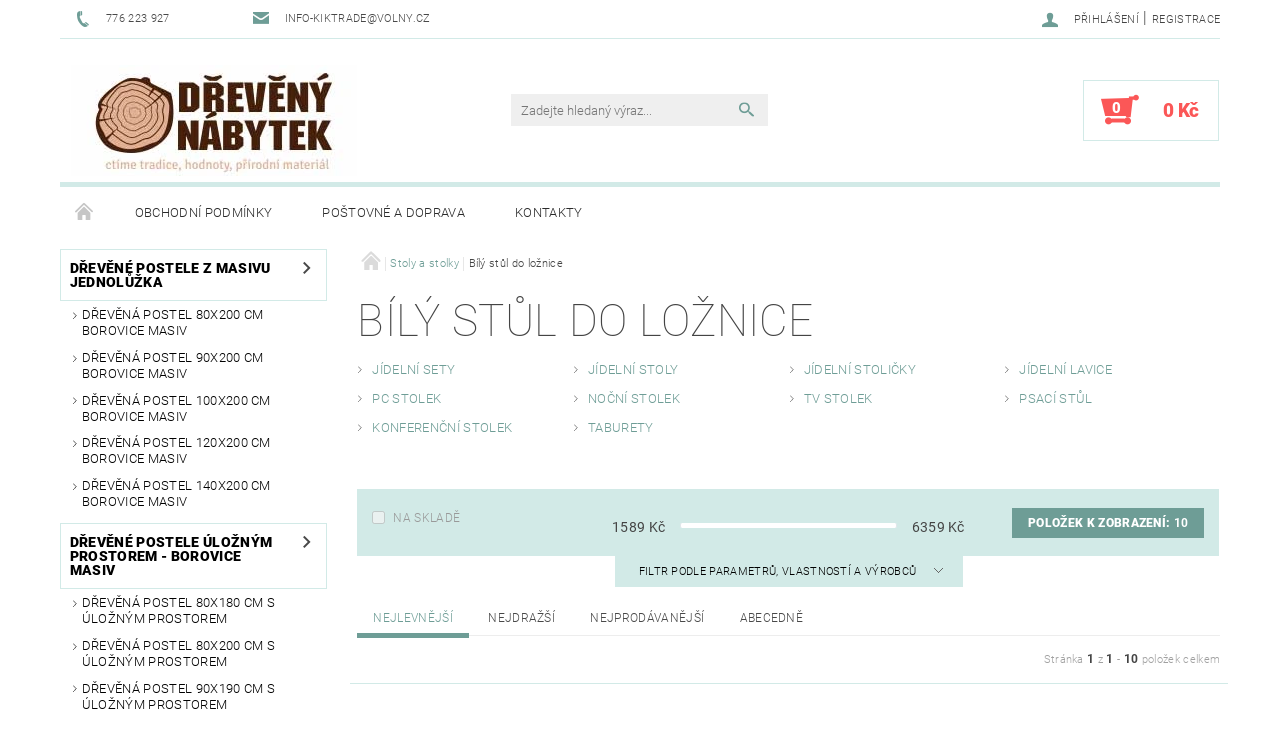

--- FILE ---
content_type: text/html; charset=utf-8
request_url: https://www.nabytek-dreveny.cz/stul-do-loznice-bila/
body_size: 21109
content:
<!DOCTYPE html>
<html id="css" xml:lang='cs' lang='cs' class="external-fonts-loaded">
    <head>
        <link rel="preconnect" href="https://cdn.myshoptet.com" /><link rel="dns-prefetch" href="https://cdn.myshoptet.com" /><link rel="preload" href="https://cdn.myshoptet.com/prj/dist/master/cms/libs/jquery/jquery-1.11.3.min.js" as="script" />        <script>
dataLayer = [];
dataLayer.push({'shoptet' : {
    "pageId": 4592,
    "pageType": "parametricCategory",
    "currency": "CZK",
    "currencyInfo": {
        "decimalSeparator": ",",
        "exchangeRate": 1,
        "priceDecimalPlaces": 2,
        "symbol": "K\u010d",
        "symbolLeft": 0,
        "thousandSeparator": " "
    },
    "language": "cs",
    "projectId": 204580,
    "category": {
        "guid": "b5d53103-3b3b-11e9-beb1-002590dad85e",
        "path": "Stoly a stolky",
        "parentCategoryGuid": null
    },
    "cartInfo": {
        "id": null,
        "freeShipping": false,
        "freeShippingFrom": null,
        "leftToFreeGift": {
            "formattedPrice": "0 K\u010d",
            "priceLeft": 0
        },
        "freeGift": false,
        "leftToFreeShipping": {
            "priceLeft": null,
            "dependOnRegion": null,
            "formattedPrice": null
        },
        "discountCoupon": [],
        "getNoBillingShippingPrice": {
            "withoutVat": 0,
            "vat": 0,
            "withVat": 0
        },
        "cartItems": [],
        "taxMode": "ORDINARY"
    },
    "cart": [],
    "customer": {
        "priceRatio": 1,
        "priceListId": 1,
        "groupId": null,
        "registered": false,
        "mainAccount": false
    }
}});
</script>

<!-- Google Tag Manager -->
<script>(function(w,d,s,l,i){w[l]=w[l]||[];w[l].push({'gtm.start':
new Date().getTime(),event:'gtm.js'});var f=d.getElementsByTagName(s)[0],
j=d.createElement(s),dl=l!='dataLayer'?'&l='+l:'';j.async=true;j.src=
'https://www.googletagmanager.com/gtm.js?id='+i+dl;f.parentNode.insertBefore(j,f);
})(window,document,'script','dataLayer','GTM-K66T3JW');</script>
<!-- End Google Tag Manager -->


        <meta http-equiv="content-type" content="text/html; charset=utf-8" />
        <title>Bílý stůl do ložnice | NÁBYTEK-DŘEVĚNÝ.cz</title>

        <meta name="viewport" content="width=device-width, initial-scale=1.0" />
        <meta name="format-detection" content="telephone=no" />

        
            <meta property="og:type" content="website"><meta property="og:site_name" content="nabytek-dreveny.cz"><meta property="og:url" content="https://www.nabytek-dreveny.cz/stul-do-loznice-bila/"><meta property="og:title" content="Bílý stůl do ložnice | NÁBYTEK-DŘEVĚNÝ.cz"><meta name="author" content="NÁBYTEK-DŘEVĚNÝ.CZ"><meta name="web_author" content="Shoptet.cz"><meta name="dcterms.rightsHolder" content="www.nabytek-dreveny.cz"><meta name="robots" content="index,follow"><meta property="og:image" content="https://cdn.myshoptet.com/usr/www.nabytek-dreveny.cz/user/logos/dreveny-nabytek-logo.jpg?t=1769091739"><meta name="google-site-verification" content="oUNtaoGiRrX20lVQrMsKcEIaTEhU1DSRsllvDZAv98Q"><meta name="description" content="Bílý stůl do ložnice, NÁBYTEK-DŘEVĚNÝ.CZ"><meta property="og:description" content="Bílý stůl do ložnice, NÁBYTEK-DŘEVĚNÝ.CZ">
        


        
        <noscript>
            <style media="screen">
                #category-filter-hover {
                    display: block !important;
                }
            </style>
        </noscript>
        
    <link href="https://cdn.myshoptet.com/prj/dist/master/cms/templates/frontend_templates/shared/css/font-face/roboto.css" rel="stylesheet"><link href="https://cdn.myshoptet.com/prj/dist/master/shop/dist/font-shoptet-05.css.5fd2e4de7b3b9cde3d11.css" rel="stylesheet">    <script>
        var oldBrowser = false;
    </script>
    <!--[if lt IE 9]>
        <script src="https://cdnjs.cloudflare.com/ajax/libs/html5shiv/3.7.3/html5shiv.js"></script>
        <script>
            var oldBrowser = '<strong>Upozornění!</strong> Používáte zastaralý prohlížeč, který již není podporován. Prosím <a href="https://www.whatismybrowser.com/" target="_blank" rel="nofollow">aktualizujte svůj prohlížeč</a> a zvyšte své UX.';
        </script>
    <![endif]-->

        <style>:root {--color-primary: #6e9d96;--color-primary-h: 171;--color-primary-s: 19%;--color-primary-l: 52%;--color-primary-hover: #484848;--color-primary-hover-h: 0;--color-primary-hover-s: 0%;--color-primary-hover-l: 28%;--color-secondary: #fb5757;--color-secondary-h: 0;--color-secondary-s: 95%;--color-secondary-l: 66%;--color-secondary-hover: #d2eae7;--color-secondary-hover-h: 173;--color-secondary-hover-s: 36%;--color-secondary-hover-l: 87%;--color-tertiary: #000000;--color-tertiary-h: 0;--color-tertiary-s: 0%;--color-tertiary-l: 0%;--color-tertiary-hover: #000000;--color-tertiary-hover-h: 0;--color-tertiary-hover-s: 0%;--color-tertiary-hover-l: 0%;--color-header-background: #ffffff;--template-font: "Roboto";--template-headings-font: "Roboto";--header-background-url: none;--cookies-notice-background: #1A1937;--cookies-notice-color: #F8FAFB;--cookies-notice-button-hover: #f5f5f5;--cookies-notice-link-hover: #27263f;--templates-update-management-preview-mode-content: "Náhled aktualizací šablony je aktivní pro váš prohlížeč."}</style>

        <style>:root {--logo-x-position: 10px;--logo-y-position: 10px;--front-image-x-position: 319px;--front-image-y-position: 0px;}</style>

        <link href="https://cdn.myshoptet.com/prj/dist/master/shop/dist/main-05.css.1b62aa3d069f1dba0ebf.css" rel="stylesheet" media="screen" />

        <link rel="stylesheet" href="https://cdn.myshoptet.com/prj/dist/master/cms/templates/frontend_templates/_/css/print.css" media="print" />
                            <link rel="shortcut icon" href="/favicon.ico" type="image/x-icon" />
                                    <link rel="canonical" href="https://www.nabytek-dreveny.cz/stul-do-loznice-bila/" />
        
        
        
        
                
                    
                <script>var shoptet = shoptet || {};shoptet.abilities = {"about":{"generation":2,"id":"05"},"config":{"category":{"product":{"image_size":"detail_alt_1"}},"navigation_breakpoint":991,"number_of_active_related_products":2,"product_slider":{"autoplay":false,"autoplay_speed":3000,"loop":true,"navigation":true,"pagination":true,"shadow_size":0}},"elements":{"recapitulation_in_checkout":true},"feature":{"directional_thumbnails":false,"extended_ajax_cart":false,"extended_search_whisperer":false,"fixed_header":false,"images_in_menu":false,"product_slider":false,"simple_ajax_cart":true,"smart_labels":false,"tabs_accordion":false,"tabs_responsive":false,"top_navigation_menu":false,"user_action_fullscreen":false}};shoptet.design = {"template":{"name":"Rock","colorVariant":"One"},"layout":{"homepage":"catalog3","subPage":"catalog3","productDetail":"catalog3"},"colorScheme":{"conversionColor":"#fb5757","conversionColorHover":"#d2eae7","color1":"#6e9d96","color2":"#484848","color3":"#000000","color4":"#000000"},"fonts":{"heading":"Roboto","text":"Roboto"},"header":{"backgroundImage":null,"image":null,"logo":"https:\/\/www.nabytek-dreveny.czuser\/logos\/dreveny-nabytek-logo.jpg","color":"#ffffff"},"background":{"enabled":false,"color":null,"image":null}};shoptet.config = {};shoptet.events = {};shoptet.runtime = {};shoptet.content = shoptet.content || {};shoptet.updates = {};shoptet.messages = [];shoptet.messages['lightboxImg'] = "Obrázek";shoptet.messages['lightboxOf'] = "z";shoptet.messages['more'] = "Více";shoptet.messages['cancel'] = "Zrušit";shoptet.messages['removedItem'] = "Položka byla odstraněna z košíku.";shoptet.messages['discountCouponWarning'] = "Zapomněli jste uplatnit slevový kupón. Pro pokračování jej uplatněte pomocí tlačítka vedle vstupního pole, nebo jej smažte.";shoptet.messages['charsNeeded'] = "Prosím, použijte minimálně 3 znaky!";shoptet.messages['invalidCompanyId'] = "Neplané IČ, povoleny jsou pouze číslice";shoptet.messages['needHelp'] = "Potřebujete pomoc?";shoptet.messages['showContacts'] = "Zobrazit kontakty";shoptet.messages['hideContacts'] = "Skrýt kontakty";shoptet.messages['ajaxError'] = "Došlo k chybě; obnovte prosím stránku a zkuste to znovu.";shoptet.messages['variantWarning'] = "Zvolte prosím variantu produktu.";shoptet.messages['chooseVariant'] = "Zvolte variantu";shoptet.messages['unavailableVariant'] = "Tato varianta není dostupná a není možné ji objednat.";shoptet.messages['withVat'] = "včetně DPH";shoptet.messages['withoutVat'] = "bez DPH";shoptet.messages['toCart'] = "Do košíku";shoptet.messages['emptyCart'] = "Prázdný košík";shoptet.messages['change'] = "Změnit";shoptet.messages['chosenBranch'] = "Zvolená pobočka";shoptet.messages['validatorRequired'] = "Povinné pole";shoptet.messages['validatorEmail'] = "Prosím vložte platnou e-mailovou adresu";shoptet.messages['validatorUrl'] = "Prosím vložte platnou URL adresu";shoptet.messages['validatorDate'] = "Prosím vložte platné datum";shoptet.messages['validatorNumber'] = "Vložte číslo";shoptet.messages['validatorDigits'] = "Prosím vložte pouze číslice";shoptet.messages['validatorCheckbox'] = "Zadejte prosím všechna povinná pole";shoptet.messages['validatorConsent'] = "Bez souhlasu nelze odeslat.";shoptet.messages['validatorPassword'] = "Hesla se neshodují";shoptet.messages['validatorInvalidPhoneNumber'] = "Vyplňte prosím platné telefonní číslo bez předvolby.";shoptet.messages['validatorInvalidPhoneNumberSuggestedRegion'] = "Neplatné číslo — navržený region: %1";shoptet.messages['validatorInvalidCompanyId'] = "Neplatné IČ, musí být ve tvaru jako %1";shoptet.messages['validatorFullName'] = "Nezapomněli jste příjmení?";shoptet.messages['validatorHouseNumber'] = "Prosím zadejte správné číslo domu";shoptet.messages['validatorZipCode'] = "Zadané PSČ neodpovídá zvolené zemi";shoptet.messages['validatorShortPhoneNumber'] = "Telefonní číslo musí mít min. 8 znaků";shoptet.messages['choose-personal-collection'] = "Prosím vyberte místo doručení u osobního odběru, není zvoleno.";shoptet.messages['choose-external-shipping'] = "Upřesněte prosím vybraný způsob dopravy";shoptet.messages['choose-ceska-posta'] = "Pobočka České Pošty není určena, zvolte prosím některou";shoptet.messages['choose-hupostPostaPont'] = "Pobočka Maďarské pošty není vybrána, zvolte prosím nějakou";shoptet.messages['choose-postSk'] = "Pobočka Slovenské pošty není zvolena, vyberte prosím některou";shoptet.messages['choose-ulozenka'] = "Pobočka Uloženky nebyla zvolena, prosím vyberte některou";shoptet.messages['choose-zasilkovna'] = "Pobočka Zásilkovny nebyla zvolena, prosím vyberte některou";shoptet.messages['choose-ppl-cz'] = "Pobočka PPL ParcelShop nebyla vybrána, vyberte prosím jednu";shoptet.messages['choose-glsCz'] = "Pobočka GLS ParcelShop nebyla zvolena, prosím vyberte některou";shoptet.messages['choose-dpd-cz'] = "Ani jedna z poboček služby DPD Parcel Shop nebyla zvolená, prosím vyberte si jednu z možností.";shoptet.messages['watchdogType'] = "Je zapotřebí vybrat jednu z možností u sledování produktu.";shoptet.messages['watchdog-consent-required'] = "Musíte zaškrtnout všechny povinné souhlasy";shoptet.messages['watchdogEmailEmpty'] = "Prosím vyplňte e-mail";shoptet.messages['privacyPolicy'] = 'Musíte souhlasit s ochranou osobních údajů';shoptet.messages['amountChanged'] = '(množství bylo změněno)';shoptet.messages['unavailableCombination'] = 'Není k dispozici v této kombinaci';shoptet.messages['specifyShippingMethod'] = 'Upřesněte dopravu';shoptet.messages['PIScountryOptionMoreBanks'] = 'Možnost platby z %1 bank';shoptet.messages['PIScountryOptionOneBank'] = 'Možnost platby z 1 banky';shoptet.messages['PIScurrencyInfoCZK'] = 'V měně CZK lze zaplatit pouze prostřednictvím českých bank.';shoptet.messages['PIScurrencyInfoHUF'] = 'V měně HUF lze zaplatit pouze prostřednictvím maďarských bank.';shoptet.messages['validatorVatIdWaiting'] = "Ověřujeme";shoptet.messages['validatorVatIdValid'] = "Ověřeno";shoptet.messages['validatorVatIdInvalid'] = "DIČ se nepodařilo ověřit, i přesto můžete objednávku dokončit";shoptet.messages['validatorVatIdInvalidOrderForbid'] = "Zadané DIČ nelze nyní ověřit, protože služba ověřování je dočasně nedostupná. Zkuste opakovat zadání později, nebo DIČ vymažte s vaši objednávku dokončete v režimu OSS. Případně kontaktujte prodejce.";shoptet.messages['validatorVatIdInvalidOssRegime'] = "Zadané DIČ nemůže být ověřeno, protože služba ověřování je dočasně nedostupná. Vaše objednávka bude dokončena v režimu OSS. Případně kontaktujte prodejce.";shoptet.messages['previous'] = "Předchozí";shoptet.messages['next'] = "Následující";shoptet.messages['close'] = "Zavřít";shoptet.messages['imageWithoutAlt'] = "Tento obrázek nemá popisek";shoptet.messages['newQuantity'] = "Nové množství:";shoptet.messages['currentQuantity'] = "Aktuální množství:";shoptet.messages['quantityRange'] = "Prosím vložte číslo v rozmezí %1 a %2";shoptet.messages['skipped'] = "Přeskočeno";shoptet.messages.validator = {};shoptet.messages.validator.nameRequired = "Zadejte jméno a příjmení.";shoptet.messages.validator.emailRequired = "Zadejte e-mailovou adresu (např. jan.novak@example.com).";shoptet.messages.validator.phoneRequired = "Zadejte telefonní číslo.";shoptet.messages.validator.messageRequired = "Napište komentář.";shoptet.messages.validator.descriptionRequired = shoptet.messages.validator.messageRequired;shoptet.messages.validator.captchaRequired = "Vyplňte bezpečnostní kontrolu.";shoptet.messages.validator.consentsRequired = "Potvrďte svůj souhlas.";shoptet.messages.validator.scoreRequired = "Zadejte počet hvězdiček.";shoptet.messages.validator.passwordRequired = "Zadejte heslo, které bude obsahovat min. 4 znaky.";shoptet.messages.validator.passwordAgainRequired = shoptet.messages.validator.passwordRequired;shoptet.messages.validator.currentPasswordRequired = shoptet.messages.validator.passwordRequired;shoptet.messages.validator.birthdateRequired = "Zadejte datum narození.";shoptet.messages.validator.billFullNameRequired = "Zadejte jméno a příjmení.";shoptet.messages.validator.deliveryFullNameRequired = shoptet.messages.validator.billFullNameRequired;shoptet.messages.validator.billStreetRequired = "Zadejte název ulice.";shoptet.messages.validator.deliveryStreetRequired = shoptet.messages.validator.billStreetRequired;shoptet.messages.validator.billHouseNumberRequired = "Zadejte číslo domu.";shoptet.messages.validator.deliveryHouseNumberRequired = shoptet.messages.validator.billHouseNumberRequired;shoptet.messages.validator.billZipRequired = "Zadejte PSČ.";shoptet.messages.validator.deliveryZipRequired = shoptet.messages.validator.billZipRequired;shoptet.messages.validator.billCityRequired = "Zadejte název města.";shoptet.messages.validator.deliveryCityRequired = shoptet.messages.validator.billCityRequired;shoptet.messages.validator.companyIdRequired = "Zadejte IČ.";shoptet.messages.validator.vatIdRequired = "Zadejte DIČ.";shoptet.messages.validator.billCompanyRequired = "Zadejte název společnosti.";shoptet.messages['loading'] = "Načítám…";shoptet.messages['stillLoading'] = "Stále načítám…";shoptet.messages['loadingFailed'] = "Načtení se nezdařilo. Zkuste to znovu.";shoptet.messages['productsSorted'] = "Produkty seřazeny.";shoptet.messages['formLoadingFailed'] = "Formulář se nepodařilo načíst. Zkuste to prosím znovu.";shoptet.messages.moreInfo = "Více informací";shoptet.config.orderingProcess = {active: false,step: false};shoptet.config.documentsRounding = '3';shoptet.config.documentPriceDecimalPlaces = '0';shoptet.config.thousandSeparator = ' ';shoptet.config.decSeparator = ',';shoptet.config.decPlaces = '2';shoptet.config.decPlacesSystemDefault = '2';shoptet.config.currencySymbol = 'Kč';shoptet.config.currencySymbolLeft = '0';shoptet.config.defaultVatIncluded = 1;shoptet.config.defaultProductMaxAmount = 9999;shoptet.config.inStockAvailabilityId = -1;shoptet.config.defaultProductMaxAmount = 9999;shoptet.config.inStockAvailabilityId = -1;shoptet.config.cartActionUrl = '/action/Cart';shoptet.config.advancedOrderUrl = '/action/Cart/GetExtendedOrder/';shoptet.config.cartContentUrl = '/action/Cart/GetCartContent/';shoptet.config.stockAmountUrl = '/action/ProductStockAmount/';shoptet.config.addToCartUrl = '/action/Cart/addCartItem/';shoptet.config.removeFromCartUrl = '/action/Cart/deleteCartItem/';shoptet.config.updateCartUrl = '/action/Cart/setCartItemAmount/';shoptet.config.addDiscountCouponUrl = '/action/Cart/addDiscountCoupon/';shoptet.config.setSelectedGiftUrl = '/action/Cart/setSelectedGift/';shoptet.config.rateProduct = '/action/ProductDetail/RateProduct/';shoptet.config.customerDataUrl = '/action/OrderingProcess/step2CustomerAjax/';shoptet.config.registerUrl = '/registrace/';shoptet.config.agreementCookieName = 'site-agreement';shoptet.config.cookiesConsentUrl = '/action/CustomerCookieConsent/';shoptet.config.cookiesConsentIsActive = 0;shoptet.config.cookiesConsentOptAnalytics = 'analytics';shoptet.config.cookiesConsentOptPersonalisation = 'personalisation';shoptet.config.cookiesConsentOptNone = 'none';shoptet.config.cookiesConsentRefuseDuration = 7;shoptet.config.cookiesConsentName = 'CookiesConsent';shoptet.config.agreementCookieExpire = 30;shoptet.config.cookiesConsentSettingsUrl = '/cookies-settings/';shoptet.config.fonts = {"google":{"attributes":"100,300,400,500,700,900:latin-ext","families":["Roboto"],"urls":["https:\/\/cdn.myshoptet.com\/prj\/dist\/master\/cms\/templates\/frontend_templates\/shared\/css\/font-face\/roboto.css"]},"custom":{"families":["shoptet"],"urls":["https:\/\/cdn.myshoptet.com\/prj\/dist\/master\/shop\/dist\/font-shoptet-05.css.5fd2e4de7b3b9cde3d11.css"]}};shoptet.config.mobileHeaderVersion = '1';shoptet.config.fbCAPIEnabled = false;shoptet.config.fbPixelEnabled = true;shoptet.config.fbCAPIUrl = '/action/FacebookCAPI/';shoptet.content.regexp = /strana-[0-9]+[\/]/g;shoptet.content.colorboxHeader = '<div class="colorbox-html-content">';shoptet.content.colorboxFooter = '</div>';shoptet.customer = {};shoptet.csrf = shoptet.csrf || {};shoptet.csrf.token = 'csrf_iO6jlDES981ef0f2222e26a1';shoptet.csrf.invalidTokenModal = '<div><h2>Přihlaste se prosím znovu</h2><p>Omlouváme se, ale Váš CSRF token pravděpodobně vypršel. Abychom mohli udržet Vaši bezpečnost na co největší úrovni potřebujeme, abyste se znovu přihlásili.</p><p>Děkujeme za pochopení.</p><div><a href="/login/?backTo=%2Fstul-do-loznice-bila%2F">Přihlášení</a></div></div> ';shoptet.csrf.formsSelector = 'csrf-enabled';shoptet.csrf.submitListener = true;shoptet.csrf.validateURL = '/action/ValidateCSRFToken/Index/';shoptet.csrf.refreshURL = '/action/RefreshCSRFTokenNew/Index/';shoptet.csrf.enabled = true;shoptet.config.googleAnalytics ||= {};shoptet.config.googleAnalytics.isGa4Enabled = true;shoptet.config.googleAnalytics.route ||= {};shoptet.config.googleAnalytics.route.ua = "UA";shoptet.config.googleAnalytics.route.ga4 = "GA4";shoptet.config.ums_a11y_category_page = true;shoptet.config.discussion_rating_forms = false;shoptet.config.ums_forms_redesign = false;shoptet.config.showPriceWithoutVat = '';shoptet.config.ums_a11y_login = false;</script>
        <script src="https://cdn.myshoptet.com/prj/dist/master/cms/libs/jquery/jquery-1.11.3.min.js"></script><script src="https://cdn.myshoptet.com/prj/dist/master/cms/libs/jquery/jquery-migrate-1.4.1.min.js"></script><script src="https://cdn.myshoptet.com/prj/dist/master/cms/libs/jquery/jquery-ui-1.8.24.min.js"></script>
    <script src="https://cdn.myshoptet.com/prj/dist/master/shop/dist/main-05.js.8c719cec2608516bd9d7.js"></script>
<script src="https://cdn.myshoptet.com/prj/dist/master/shop/dist/shared-2g.js.aa13ef3ecca51cd89ec5.js"></script><script src="https://cdn.myshoptet.com/prj/dist/master/cms/libs/jqueryui/i18n/datepicker-cs.js"></script><script>if (window.self !== window.top) {const script = document.createElement('script');script.type = 'module';script.src = "https://cdn.myshoptet.com/prj/dist/master/shop/dist/editorPreview.js.e7168e827271d1c16a1d.js";document.body.appendChild(script);}</script>        <script>
            jQuery.extend(jQuery.cybergenicsFormValidator.messages, {
                required: "Povinné pole",
                email: "Prosím vložte platnou e-mailovou adresu",
                url: "Prosím vložte platnou URL adresu",
                date: "Prosím vložte platné datum",
                number: "Vložte číslo",
                digits: "Prosím vložte pouze číslice",
                checkbox: "Zadejte prosím všechna povinná pole",
                validatorConsent: "Bez souhlasu nelze odeslat.",
                password: "Hesla se neshodují",
                invalidPhoneNumber: "Vyplňte prosím platné telefonní číslo bez předvolby.",
                invalidCompanyId: 'Nevalidní IČ, musí mít přesně 8 čísel (před kratší IČ lze dát nuly)',
                fullName: "Nezapomněli jste příjmení?",
                zipCode: "Zadané PSČ neodpovídá zvolené zemi",
                houseNumber: "Prosím zadejte správné číslo domu",
                shortPhoneNumber: "Telefonní číslo musí mít min. 8 znaků",
                privacyPolicy: "Musíte souhlasit s ochranou osobních údajů"
            });
        </script>
                                    
                
        
        <!-- User include -->
                <!-- project html code header -->
<style type="text/css">
p {color: #333333; font-size: 12pt;}
</style>
<meta name="google-site-verification" content="VMgdMsDKxVxrSnREB60H-IWt8GOjCKfD81TmWNrsyOM" />

<meta name="seznam-wmt" content="5LXY0YvH6cyPyux7kgBufN3RISp1yrmJ" />

        <!-- /User include -->
                                <!-- Global site tag (gtag.js) - Google Analytics -->
    <script async src="https://www.googletagmanager.com/gtag/js?id=16953181345"></script>
    <script>
        
        window.dataLayer = window.dataLayer || [];
        function gtag(){dataLayer.push(arguments);}
        

        
        gtag('js', new Date());

                gtag('config', 'UA-174642017-1', { 'groups': "UA" });
        
        
                gtag('config', 'AW-431960691');
        
                gtag('config', 'AW-16953181345');
        
        
        
        
        
        
        
        
        
        
        
        
        
        
        
        
        
        document.addEventListener('DOMContentLoaded', function() {
            if (typeof shoptet.tracking !== 'undefined') {
                for (var id in shoptet.tracking.bannersList) {
                    gtag('event', 'view_promotion', {
                        "send_to": "UA",
                        "promotions": [
                            {
                                "id": shoptet.tracking.bannersList[id].id,
                                "name": shoptet.tracking.bannersList[id].name,
                                "position": shoptet.tracking.bannersList[id].position
                            }
                        ]
                    });
                }
            }

            shoptet.consent.onAccept(function(agreements) {
                if (agreements.length !== 0) {
                    console.debug('gtag consent accept');
                    var gtagConsentPayload =  {
                        'ad_storage': agreements.includes(shoptet.config.cookiesConsentOptPersonalisation)
                            ? 'granted' : 'denied',
                        'analytics_storage': agreements.includes(shoptet.config.cookiesConsentOptAnalytics)
                            ? 'granted' : 'denied',
                                                                                                'ad_user_data': agreements.includes(shoptet.config.cookiesConsentOptPersonalisation)
                            ? 'granted' : 'denied',
                        'ad_personalization': agreements.includes(shoptet.config.cookiesConsentOptPersonalisation)
                            ? 'granted' : 'denied',
                        };
                    console.debug('update consent data', gtagConsentPayload);
                    gtag('consent', 'update', gtagConsentPayload);
                    dataLayer.push(
                        { 'event': 'update_consent' }
                    );
                }
            });
        });
    </script>

                <!-- Facebook Pixel Code -->
<script>
!function(f,b,e,v,n,t,s){if(f.fbq)return;n=f.fbq=function(){n.callMethod?
            n.callMethod.apply(n,arguments):n.queue.push(arguments)};if(!f._fbq)f._fbq=n;
            n.push=n;n.loaded=!0;n.version='2.0';n.queue=[];t=b.createElement(e);t.async=!0;
            t.src=v;s=b.getElementsByTagName(e)[0];s.parentNode.insertBefore(t,s)}(window,
            document,'script','//connect.facebook.net/en_US/fbevents.js');
$(document).ready(function(){
fbq('set', 'autoConfig', 'false', '619954362266378')
fbq("init", "619954362266378", {}, { agent:"plshoptet" });
fbq("track", "PageView",{}, {"eventID":"cb692a0224bca8c7b4da7256f2977858"});
window.dataLayer = window.dataLayer || [];
dataLayer.push({"fbpixel": "loaded","event": "fbloaded"});
fbq("track", "ViewCategory", {"content_name":"B\u00edl\u00fd st\u016fl do lo\u017enice","content_category":"B\u00edl\u00fd st\u016fl do lo\u017enice","content_ids":[],"content_type":"product"}, {"eventID":"cb692a0224bca8c7b4da7256f2977858"});
});
</script>
<noscript>
<img height="1" width="1" style="display:none" src="https://www.facebook.com/tr?id=619954362266378&ev=PageView&noscript=1"/>
</noscript>
<!-- End Facebook Pixel Code -->

                                                    </head>
    <body class="desktop id-4592 in-stul-do-loznice-bila template-05 type-category subtype-category-parametric page-category ajax-add-to-cart">
    
        <div id="fb-root"></div>
        <script>
            window.fbAsyncInit = function() {
                FB.init({
//                    appId            : 'your-app-id',
                    autoLogAppEvents : true,
                    xfbml            : true,
                    version          : 'v19.0'
                });
            };
        </script>
        <script async defer crossorigin="anonymous" src="https://connect.facebook.net/cs_CZ/sdk.js"></script>
    
<!-- Google Tag Manager (noscript) -->
<noscript><iframe src="https://www.googletagmanager.com/ns.html?id=GTM-K66T3JW"
height="0" width="0" style="display:none;visibility:hidden"></iframe></noscript>
<!-- End Google Tag Manager (noscript) -->


        
    
    <div id="main-wrapper">
        <div id="main-wrapper-in" class="large-12 medium-12 small-12">
            <div id="main" class="large-12 medium-12 small-12 row">

                

                <div id="header" class="large-12 medium-12 small-12 columns">
                    <header id="header-in" class="large-12 medium-12 small-12 row collapse">
                        
<div class="row header-info">
        
        <div class="large-4 medium-6 small-12 columns">

            <div class="row collapse header-contacts">
                                                                                        <div class="large-6 medium-6 small-6 header-phone columns left">
                        <a href="tel:776223927" title="Telefon"><span>776 223 927</span></a>
                    </div>
                                                    <div class="large-6 medium-6 small-6 header-email columns left">
                                                    <a href="mailto:info-kiktrade@volny.cz"><span>info-kiktrade@volny.cz</span></a>
                                            </div>
                            </div>
        </div>
    
    <div class="large-8 medium-8 small-12 left top-links-holder">
                                <div id="top-links">
            <span class="responsive-mobile-visible responsive-all-hidden box-account-links-trigger-wrap">
                <span class="box-account-links-trigger"></span>
            </span>
            <ul class="responsive-mobile-hidden box-account-links list-inline list-reset">
                
                                                                                                        <li>
                                    <a class="icon-account-login" href="/login/?backTo=%2Fstul-do-loznice-bila%2F" title="Přihlášení" data-testid="signin" rel="nofollow"><span>Přihlášení</span></a>
                                </li>
                                <li>
                                    <span class="responsive-mobile-hidden"> |</span>
                                    <a href="/registrace/" title="Registrace" data-testid="headerSignup" rel="nofollow">Registrace</a>
                                </li>
                                                                                        
            </ul>
        </div>
    </div>
</div>
<div class="header-center row">
    
    <div class="large-4 medium-4 small-6">
                                <a href="/" title="NÁBYTEK-DŘEVĚNÝ.CZ" id="logo" data-testid="linkWebsiteLogo"><img src="https://cdn.myshoptet.com/usr/www.nabytek-dreveny.cz/user/logos/dreveny-nabytek-logo.jpg" alt="NÁBYTEK-DŘEVĚNÝ.CZ" /></a>
    </div>
    
    <div class="large-4 medium-4 small-12">
                <div class="searchform large-8 medium-12 small-12" itemscope itemtype="https://schema.org/WebSite">
            <meta itemprop="headline" content="Bílý stůl do ložnice"/>
<meta itemprop="url" content="https://www.nabytek-dreveny.cz"/>
        <meta itemprop="text" content="Bílý stůl do ložnice, NÁBYTEK-DŘEVĚNÝ.CZ"/>

            <form class="search-whisperer-wrap-v1 search-whisperer-wrap" action="/action/ProductSearch/prepareString/" method="post" itemprop="potentialAction" itemscope itemtype="https://schema.org/SearchAction" data-testid="searchForm">
                <fieldset>
                    <meta itemprop="target" content="https://www.nabytek-dreveny.cz/vyhledavani/?string={string}"/>
                    <div class="large-10 medium-8 small-10 left">
                        <input type="hidden" name="language" value="cs" />
                        <input type="search" name="string" itemprop="query-input" class="s-word" placeholder="Zadejte hledaný výraz..." autocomplete="off" data-testid="searchInput" />
                    </div>
                    <div class="tar large-2 medium-4 small-2 left">
                        <input type="submit" value="Hledat" class="b-search" data-testid="searchBtn" />
                    </div>
                    <div class="search-whisperer-container-js"></div>
                    <div class="search-notice large-12 medium-12 small-12" data-testid="searchMsg">Prosím, použijte minimálně 3 znaky!</div>
                </fieldset>
            </form>
        </div>
    </div>
    
    <div class="large-4 medium-4 small-6 tar">
                                
                        <div class="place-cart-here">
                <div id="header-cart-wrapper" class="header-cart-wrapper menu-element-wrap">
    <a href="/kosik/" id="header-cart" class="header-cart" data-testid="headerCart" rel="nofollow">
        
        
    <strong class="header-cart-count" data-testid="headerCartCount">
        <span>
                            0
                    </span>
    </strong>

        <strong class="header-cart-price" data-testid="headerCartPrice">
            0 Kč
        </strong>
    </a>

    <div id="cart-recapitulation" class="cart-recapitulation menu-element-submenu align-right hover-hidden" data-testid="popupCartWidget">
                    <div class="cart-reca-single darken tac" data-testid="cartTitle">
                Váš nákupní košík je prázdný            </div>
            </div>
</div>
            </div>
            </div>
    
</div>

             <nav id="menu" class="large-12 medium-12 small-12"><ul class="inline-list list-inline valign-top-inline left"><li class="first-line"><a href="/" id="a-home" data-testid="headerMenuItem">Úvodní stránka</a></li><li class="menu-item-39">    <a href="/obchodni-podminky/"  data-testid="headerMenuItem">
        Obchodní podmínky
    </a>
</li><li class="menu-item-931">    <a href="/postovne-a-doprava/"  data-testid="headerMenuItem">
        Poštovné a doprava
    </a>
</li><li class="menu-item-29">    <a href="/kontakty/"  data-testid="headerMenuItem">
        Kontakty
    </a>
</li></ul><div id="menu-helper-wrapper"><div id="menu-helper" data-testid="hamburgerMenu">&nbsp;</div><ul id="menu-helper-box"></ul></div></nav>

<script>
$(document).ready(function() {
    checkSearchForm($('.searchform'), "Prosím, použijte minimálně 3 znaky!");
});
var userOptions = {
    carousel : {
        stepTimer : 5000,
        fadeTimer : 800
    }
};
</script>


                    </header>
                </div>
                <div id="main-in" class="large-12 medium-12 small-12 columns">
                    <div id="main-in-in" class="large-12 medium-12 small-12">
                        
                        <div id="content" class="large-12 medium-12 small-12 row">
                            
                                                                    <aside id="column-l" class="large-3 medium-3 small-12 columns sidebar">
                                        <div id="column-l-in">
                                                                                                                                                <div class="box-even">
                        
<div id="categories">
                        <div class="categories cat-01 expandable expanded" id="cat-5421">
                <div class="topic"><a href="/jednoluzka/" class="expanded">Dřevěné postele z masivu jednolůžka</a></div>
        
<ul class="expanded">
                <li ><a href="/postele-80x200-cm-2/" title="Postele 80 x 200 cm">Dřevěná postel  80x200 cm borovice masiv</a>
                            </li>             <li ><a href="/postele-90-x-200-cm/" title="Postele 90 x 200 cm">Dřevěná postel  90x200 cm borovice masiv</a>
                            </li>             <li ><a href="/postele-100x200-cm/" title="Postele 100 x 200 cm">Dřevěná postel 100x200 cm borovice masiv</a>
                            </li>             <li ><a href="/postele-120-x-200-cm/" title="Postele 120 x 200 cm">Dřevěná postel 120x200 cm borovice masiv</a>
                            </li>             <li ><a href="/postele-140-x-200-cm/" title="Postele 140 x 200 cm">Dřevěná postel 140x200 cm borovice masiv</a>
                            </li>     </ul> 
    </div>
            <div class="categories cat-02 expandable expanded" id="cat-5948">
                <div class="topic"><a href="/postele-s-uloznym-prostorem/" class="expanded">Dřevěné postele   úložným prostorem - borovice masiv</a></div>
        
<ul class="expanded">
                <li ><a href="/postel-80x180-cm-2/" title="Postele 80x180 cm">Dřevěná postel 80x180 cm s  úložným prostorem</a>
                            </li>             <li ><a href="/postel-80x200-cm-2/" title="Postele 80x200 cm">Dřevěná postel 80x200 cm s  úložným prostorem</a>
                            </li>             <li ><a href="/postel-90x190-cm-2/" title="Postele 90x190 cm">Dřevěná postel 90x190 cm s  úložným prostorem</a>
                            </li>             <li ><a href="/postel-90x200-cm-2/" title="Postele 90x200 cm">Dřevěná postel 90x200 cm s  úložným prostorem</a>
                            </li>     </ul> 
    </div>
            <div class="categories cat-01 expandable expanded" id="cat-5951">
                <div class="topic"><a href="/postele-s-vysuvnym-luzkem/" class="expanded">Dřevěné postele  s výsuvným lůžkem a úložným prostorem</a></div>
        
<ul class="expanded">
                <li ><a href="/postele-80x180-cm/" title="Postele 80x180 cm">Dřevěná postel 80x180 cm s výsuvným lůžkem a úložným prostorem</a>
                            </li>             <li ><a href="/postele-80x200-cm/" title="Postele 80x200 cm">Dřevěná postel 80x200 cm s výsuvným lůžkem a úložným prostorem</a>
                            </li>             <li ><a href="/postele-90x190-cm/" title="Postele 90x190 cm">Dřevěná postel 90x190 cm s výsuvným lůžkem a úložným prostorem</a>
                            </li>             <li ><a href="/postele-90x200-cm/" title="Postele 90x200 cm">Dřevěná postel 90x200 cm s výsuvným lůžkem a úložným prostorem</a>
                            </li>     </ul> 
    </div>
            <div class="categories cat-02 expandable expanded" id="cat-5954">
                <div class="topic"><a href="/patrove-postele-masiv/" class="expanded">Dřevěné patrové postele z masivu</a></div>
        
<ul class="expanded">
                <li ><a href="/patrove-postele-80x180-cm/" title="Patrové postele 80x180 cm">Patrová postel 80x180 cm</a>
                            </li>             <li ><a href="/patrove-postele-80x200-cm/" title="Patrové postele 80x200 cm">Patrová postel 80x200 cm</a>
                            </li>             <li ><a href="/patrove-postele-90x190-cm/" title="Patrové postele 90x190 cm">Patrová postel 90x190 cm</a>
                            </li>             <li ><a href="/patrove-postele-90x200-cm/" title="Patrové postele 90x200 cm">Patrová postel 90x200 cm</a>
                            </li>     </ul> 
    </div>
            <div class="categories cat-01 expandable expanded" id="cat-5957">
                <div class="topic"><a href="/patrove-postele-s-vysuvnym-luzkem/" class="expanded">Dřevěné patrové postele z masivu pro 3 osoby</a></div>
        
<ul class="expanded">
                <li ><a href="/patrove-postele-80x180-cm-2/" title="Patrové postele 80x180 cm">Patrová postel 80x180 cm s výsuvným lůžkem</a>
                            </li>             <li ><a href="/patrove-postele-80x200-cm-2/" title="Patrové postele 80x200 cm">Patrová postel 80x200 cm s výsuvným lůžkem</a>
                            </li>             <li ><a href="/patrove-postele-90x190-cm-2/" title="Patrové postele 90x190 cm">Patrová postel 90x190 cm s výsuvným lůžkem</a>
                            </li>             <li ><a href="/patrove-postele-90x200-cm-2/" title="Patrové postele 90x200 cm">Patrová postel 90x200 cm s výsuvným lůžkem</a>
                            </li>     </ul> 
    </div>
            <div class="categories cat-02" id="cat-5526">
                <div class="topic"><a href="/patrove-postele-s-rozsirenym-spodnim-luzkem/">Patrové postele s rozšířeným spodním lůžkem</a></div>
        

    </div>
            <div class="categories cat-01" id="cat-5538">
                <div class="topic"><a href="/zvysena-patra/">Zvýšená patra</a></div>
        

    </div>
            <div class="categories cat-02 expandable expanded" id="cat-5553">
                <div class="topic"><a href="/manzelske-postele/" class="expanded">Manželské postele z masivu</a></div>
        
<ul class="expanded">
                <li ><a href="/manzelska-postel-160-x-200-cm/" title="Manželská postel 160 x 200 cm">Manželské postele z masivu 160x200 cm</a>
                            </li>             <li ><a href="/manzelska-postel-180-x-200-cm/" title="Manželská postel 180 x 200 cm">Manželské postele z masivu 180x200 cm</a>
                            </li>     </ul> 
    </div>
            <div class="categories cat-01 expanded" id="cat-6019">
                <div class="topic"><a href="/ulozne-prostory-pod-postel/" class="expanded">Úložné prostory pod postel</a></div>
        

    </div>
            <div class="categories cat-02 expanded" id="cat-6034">
                <div class="topic"><a href="/psaci-stoly-3/" class="expanded">Psací stoly</a></div>
        

    </div>
            <div class="categories cat-01 expandable cat-active expanded" id="cat-1122">
                <div class="topic"><a href="/stoly-stolky/" class="expanded">Stoly a stolky</a></div>
        
<ul class="expanded">
                <li ><a href="/jidelni-sety/" title="Jídelní sety">Jídelní sety</a>
                            </li>             <li ><a href="/jidelni-stoly/" title="Jídelní stoly z masivu, levné a přitom pevné a stabilní">Jídelní stoly</a>
                            </li>             <li ><a href="/jidelni-stolicky/" title="Jídelní stoličky z masivního bukového dřeva">Jídelní stoličky</a>
                            </li>             <li ><a href="/jidelni-lavice/" title="Rohová jídelní lavice z masivu">Jídelní lavice</a>
                            </li>             <li ><a href="/pc-stolek/" title="PC stolek, rohový počítačový stůl z masivu">PC stolek</a>
                            </li>             <li ><a href="/nocni-stolek/" title="Noční stolek">Noční stolek</a>
                            </li>             <li ><a href="/tv-stolek/" title="TV stolek">TV stolek</a>
                            </li>             <li ><a href="/psaci-stul/" title="Psací stůl">Psací stůl</a>
                            </li>             <li ><a href="/konferencni-stolek/" title="Konferenční stolek">Konferenční stolek</a>
                            </li>             <li ><a href="/taburety/" title="Taburety">Taburety</a>
                            </li>     </ul> 
    </div>
            <div class="categories cat-02 expandable" id="cat-1155">
                <div class="topic"><a href="/zidle/">Židle</a></div>
        
<ul >
                <li ><a href="/rostouci-zidle/" title="Rostoucí židle">Rostoucí židle</a>
                            </li>             <li ><a href="/jidelni-zidle/" title="Jídelní židle">Jídelní židle</a>
                            </li>             <li ><a href="/kuchynska-zidle/" title="Dřevěné Kuchyňské židle">Kuchyňská židle</a>
                            </li>     </ul> 
    </div>
            <div class="categories cat-01 expandable" id="cat-1161">
                <div class="topic"><a href="/zahradni-nabytek/">Zahradní nábytek</a></div>
        
<ul >
                <li ><a href="/zahradni-sety/" title="Zahradní sety">Zahradní sety</a>
                            </li>             <li ><a href="/drevene-dekorace/" title="Dřevěné dekorace">Dřevěné dekorace</a>
                            </li>     </ul> 
    </div>
            <div class="categories cat-02 expanded" id="cat-754">
                <div class="topic"><a href="/rosty-do-postele/" class="expanded">Rošty do postele</a></div>
        

    </div>
            <div class="categories cat-01 expanded" id="cat-718">
                <div class="topic"><a href="/truhly/" class="expanded">Truhly</a></div>
        

    </div>
            <div class="categories cat-02 expandable expanded" id="cat-685">
                <div class="topic"><a href="/komody/" class="expanded">Komody</a></div>
        
<ul class="expanded">
                <li ><a href="/komody-sirka-40-60-cm/" title="Komody šířka 40 - 60 cm">Komody šířka 40 - 60 cm</a>
                            </li>             <li ><a href="/komody-sirka-80-100-cm/" title="Komody šířka 80 - 100 cm">Komody šířka 80 - 100 cm</a>
                            </li>             <li ><a href="/komody-sirka-115-138-cm/" title="Komody šířka 115 - 138 cm">Komody šířka 115 - 138 cm</a>
                            </li>             <li ><a href="/komody-sirka-140-165-cm/" title="Komody šířka 140 - 165 cm">Komody šířka 140 - 165 cm</a>
                            </li>             <li ><a href="/komody-priborniky/" title="Komody - příborníky">Komody - příborníky</a>
                            </li>             <li ><a href="/komody-rohove/" title="Komody rohové">Komody rohové</a>
                            </li>     </ul> 
    </div>
            <div class="categories cat-01 expanded" id="cat-715">
                <div class="topic"><a href="/police/" class="expanded">Police</a></div>
        

    </div>
            <div class="categories cat-02 expanded" id="cat-703">
                <div class="topic"><a href="/vitriny/" class="expanded">Vitríny - knihovny</a></div>
        

    </div>
            <div class="categories cat-01 expandable expanded" id="cat-691">
                <div class="topic"><a href="/skrine/" class="expanded">Skříně</a></div>
        
<ul class="expanded">
                <li ><a href="/sirka-40-50-cm/" title="šířka 40 -50 cm">šířka 40 -50 cm</a>
                            </li>             <li ><a href="/sirka-80-90-cm/" title="šířka 80 - 90 cm">šířka 80 - 90 cm</a>
                            </li>             <li ><a href="/sirka-125-150-cm/" title="šířka 125 - 150 cm">šířka 125 - 150 cm</a>
                            </li>             <li ><a href="/sirka-160-170-cm/" title="šířka 160 - 170 cm">šířka 160 - 170 cm</a>
                            </li>             <li ><a href="/sirka-200-cm/" title="šířka 200 cm">šířka 200 cm</a>
                            </li>     </ul> 
    </div>
            <div class="categories cat-02 expanded" id="cat-724">
                <div class="topic"><a href="/botniky/" class="expanded">Botníky</a></div>
        

    </div>
            <div class="categories cat-01 expanded" id="cat-721">
                <div class="topic"><a href="/vesaky/" class="expanded">Věšáky</a></div>
        

    </div>
            <div class="categories cat-02 expandable expanded" id="cat-694">
                <div class="topic"><a href="/regaly/" class="expanded">Regály</a></div>
        
<ul class="expanded">
                <li ><a href="/policove-regaly/" title="Policové regály">Policové regály</a>
                            </li>             <li ><a href="/kombinovane-regaly/" title="Kombinované regály">Kombinované regály</a>
                            </li>             <li ><a href="/presklene-regaly-knihovny/" title="Prosklené regály-knihovny">Prosklené regály-knihovny</a>
                            </li>     </ul> 
    </div>
            <div class="categories cat-01" id="cat-5505">
                <div class="topic"><a href="/matrace-5/">Matrace</a></div>
        

    </div>
            <div class="categories cat-02 expandable" id="cat-993">
                <div class="topic"><a href="/postele/">Postele</a></div>
        
<ul >
                <li ><a href="/postel-80x180-cm/" title="Postel 80x180 cm">Postel 80x180 cm</a>
                            </li>             <li ><a href="/postel-90x190-cm/" title="Postel 90x190 cm">Postel 90x190 cm</a>
                            </li>             <li ><a href="/postel-80x200-cm/" title="Postel 80x200 cm masiv">Postel 80x200 cm</a>
                            </li>             <li ><a href="/postel-90x200-cm/" title="Postel 90x200 cm od 1.550 Kč">Postel 90x200 cm</a>
                            </li>             <li ><a href="/postel-100x200-cm/" title="Postel 100x200 cm za super cenu!">Postel 100x200 cm</a>
                            </li>             <li ><a href="/postel-120x200-cm/" title="Postel 120x200 cm již od 1.899 Kč!">Postel 120x200 cm</a>
                            </li>             <li ><a href="/postel-140x200-cm/" title="Postel 140x200 cm za výhodnou cenu">Postel 140x200 cm</a>
                            </li>             <li ><a href="/postel-160x200-cm/" title="Postel z masivu 160x200 cm už od 2.350 Kč">Postel 160x200 cm</a>
                            </li>             <li ><a href="/postel-180x200-cm/" title="Rozměrná postel 180x200 cm">Postel 180x200 cm</a>
                            </li>             <li class="expandable"><a href="/detska-postel/" title="Dětská postel LEVNĚ, již od 1.485 Kč!">Dětská postel</a>
            </li>             <li class="expandable"><a href="/postylka/" title="Kvalitní a zároveň levná postýlka od 1850 Kč">Postýlka</a>
            </li>             <li class="expandable"><a href="/postel-s-uloznym-prostorem/" title="Postel s úložným prostorem">Postel s úložným prostorem</a>
            </li>             <li class="expandable"><a href="/rozkladaci-postel/" title="Rozkládací postel">Rozkládací postel</a>
            </li>             <li class="expandable"><a href="/postel-s-pristylkou/" title="Postel s přistýlkou">Postel s přistýlkou</a>
            </li>             <li class="expandable"><a href="/patrova-postel/" title="Patrová postel">Patrová postel</a>
            </li>             <li class="expandable"><a href="/postel-jednoluzko/" title="Postel jednolůžko">Postel jednolůžko</a>
            </li>             <li ><a href="/postel-dvouluzko/" title="Postel dvoulůžko za super ceny již od 2.350 Kč">Postel dvoulůžko</a>
                            </li>             <li ><a href="/ulozny-prostor-pod-postel/" title="Úložný prostor pod postel">Úložný prostor pod postel</a>
                            </li>             <li class="expandable"><a href="/palandy/" title="Levné dřevěné palandy z masivu">Palandy</a>
            </li>     </ul> 
    </div>
        
        
</div>

                    </div>
                                                                                                                                                        <div class="box-odd">
                            <div id="top10" class="box hide-for-small">
        <h3 class="topic">TOP 10</h3>
        <ol>
                            
                    <li class="panel-element display-image display-price">
                                                    <a class="a-img" href="/drevena-postel-kubik-80x200-cm-z-borovice/">
                                <img src="https://cdn.myshoptet.com/usr/www.nabytek-dreveny.cz/user/shop/related/364_drevena-postel-kubik-80x200-cm-z-borovice.jpg?5aa10487" alt="Dřevěná postel Kubík 80x200 cm z borovice" />
                            </a>
                                                <div>
                            <a href="/drevena-postel-kubik-80x200-cm-z-borovice/" title="Dřevěná postel Kubík 80x200 cm z borovice"><span>Dřevěná postel Kubík 80x200 cm z borovice</span></a><br />
                            
                                                                <span>
                                    10 599 Kč
                                        

                                </span>
                                                            
                        </div>
                    </li>
                
                            
                    <li class="panel-element display-image display-price">
                                                    <a class="a-img" href="/drevena-postel-tosia-80x200-cm-z-borovice/">
                                <img src="https://cdn.myshoptet.com/usr/www.nabytek-dreveny.cz/user/shop/related/406_drevena-postel-tosia-80x200-cm-z-borovice.jpg?5a9d3079" alt="Dřevěná postel Tosia 80x200 cm z borovice" />
                            </a>
                                                <div>
                            <a href="/drevena-postel-tosia-80x200-cm-z-borovice/" title="Dřevěná postel Tosia 80x200 cm z borovice"><span>Dřevěná postel Tosia 80x200 cm z borovice</span></a><br />
                            
                                                                <span>
                                    8 798 Kč
                                        

                                </span>
                                                            
                        </div>
                    </li>
                
                            
                    <li class="panel-element display-image display-price">
                                                    <a class="a-img" href="/rostouci-zidle-luca-001-natur-lak-s-ergonomickym-sedakem/">
                                <img src="https://cdn.myshoptet.com/usr/www.nabytek-dreveny.cz/user/shop/related/976_rostouci-zidle-luca-001-natur-lak-s-ergonomickym-sedakem.jpg?5a9e4816" alt="Rostoucí židle Luca -001 natur lak s ergonomickým sedákem" />
                            </a>
                                                <div>
                            <a href="/rostouci-zidle-luca-001-natur-lak-s-ergonomickym-sedakem/" title="Rostoucí židle Luca -001 natur lak s ergonomickým sedákem"><span>Rostoucí židle Luca -001 natur lak s ergonomickým sedákem</span></a><br />
                            
                                                                <span>
                                    5 617 Kč
                                        

                                </span>
                                                            
                        </div>
                    </li>
                
                            
                    <li class="panel-element display-image display-price">
                                                    <a class="a-img" href="/drevena-satni-skrin-masiv-120-borovice-masiv/">
                                <img src="https://cdn.myshoptet.com/usr/www.nabytek-dreveny.cz/user/shop/related/97_sf120.jpg?5a97fdf5" alt="SF120" />
                            </a>
                                                <div>
                            <a href="/drevena-satni-skrin-masiv-120-borovice-masiv/" title="Dřevěná šatní skříň MASIV 120 borovice masiv"><span>Dřevěná šatní skříň MASIV 120 borovice masiv</span></a><br />
                            
                                                                <span>
                                    31 799 Kč
                                        

                                </span>
                                                            
                        </div>
                    </li>
                
                            
                    <li class="panel-element display-image display-price">
                                                    <a class="a-img" href="/uzka-drevena-satni-skrin-se-suplikem-max-19-b--borovice-masiv-47x190x57-cm/">
                                <img src="https://cdn.myshoptet.com/usr/www.nabytek-dreveny.cz/user/shop/related/34919_sf-19.jpg?6953d326" alt="SF 19" />
                            </a>
                                                <div>
                            <a href="/uzka-drevena-satni-skrin-se-suplikem-max-19-b--borovice-masiv-47x190x57-cm/" title="Úzká dřevěná šatní skřín se šuplíkem MAX 19 B  borovice masiv 47x190x57 cm"><span>Úzká dřevěná šatní skřín se šuplíkem MAX 19 B  borovice masiv 47x190x57 cm</span></a><br />
                            
                                                                <span>
                                    7 750 Kč
                                        

                                </span>
                                                            
                        </div>
                    </li>
                
                            
                    <li class="panel-element display-image display-price">
                                                    <a class="a-img" href="/uzka-drevena-satni-skrin-se-suplikem-max-19-a--borovice-masiv-47x190x57-cm/">
                                <img src="https://cdn.myshoptet.com/usr/www.nabytek-dreveny.cz/user/shop/related/34916_sf-19.jpg?6953d2d0" alt="SF 19" />
                            </a>
                                                <div>
                            <a href="/uzka-drevena-satni-skrin-se-suplikem-max-19-a--borovice-masiv-47x190x57-cm/" title="Úzká dřevěná šatní skřín se šuplíkem MAX 19 A  borovice masiv 47x190x57 cm"><span>Úzká dřevěná šatní skřín se šuplíkem MAX 19 A  borovice masiv 47x190x57 cm</span></a><br />
                            
                                                                <span>
                                    6 750 Kč
                                        

                                </span>
                                                            
                        </div>
                    </li>
                
                            
                    <li class="panel-element display-image display-price">
                                                    <a class="a-img" href="/dvoudverova-drevena-satni-skrin-max-18-borovice-masiv-90x190x40-cm/">
                                <img src="https://cdn.myshoptet.com/usr/www.nabytek-dreveny.cz/user/shop/related/34913_sf-13.jpg?6953d169" alt="SF 13" />
                            </a>
                                                <div>
                            <a href="/dvoudverova-drevena-satni-skrin-max-18-borovice-masiv-90x190x40-cm/" title="Dvoudveřová dřevěná šatní skříň MAX 18 borovice masiv 90x190x40 cm"><span>Dvoudveřová dřevěná šatní skříň MAX 18 borovice masiv 90x190x40 cm</span></a><br />
                            
                                                                <span>
                                    10 500 Kč
                                        

                                </span>
                                                            
                        </div>
                    </li>
                
                            
                    <li class="panel-element display-image display-price">
                                                    <a class="a-img" href="/dvoudverova-drevena-satni-skrin-max-13-b-borovice-masiv-90x190x57-cm/">
                                <img src="https://cdn.myshoptet.com/usr/www.nabytek-dreveny.cz/user/shop/related/34910_sf-13.jpg?6953d0c2" alt="SF 13" />
                            </a>
                                                <div>
                            <a href="/dvoudverova-drevena-satni-skrin-max-13-b-borovice-masiv-90x190x57-cm/" title="Dvoudveřová dřevěná šatní skříň MAX 13 B borovice masiv 90x190x57 cm"><span>Dvoudveřová dřevěná šatní skříň MAX 13 B borovice masiv 90x190x57 cm</span></a><br />
                            
                                                                <span>
                                    12 999 Kč
                                        

                                </span>
                                                            
                        </div>
                    </li>
                
                            
                    <li class="panel-element display-image display-price">
                                                    <a class="a-img" href="/dvoudverova-drevena-satni-skrin-max-13-a-borovice-masiv-90x190x57-cm/">
                                <img src="https://cdn.myshoptet.com/usr/www.nabytek-dreveny.cz/user/shop/related/34907_sf-13.jpg?6953d07b" alt="SF 13" />
                            </a>
                                                <div>
                            <a href="/dvoudverova-drevena-satni-skrin-max-13-a-borovice-masiv-90x190x57-cm/" title="Dvoudveřová dřevěná šatní skříň MAX 13 A borovice masiv 90x190x57 cm"><span>Dvoudveřová dřevěná šatní skříň MAX 13 A borovice masiv 90x190x57 cm</span></a><br />
                            
                                                                <span>
                                    11 550 Kč
                                        

                                </span>
                                                            
                        </div>
                    </li>
                
                            
                    <li class=" display-image display-price">
                                                    <a class="a-img" href="/uzka-drevena-satni-skrin-max-10b-z-borovice-masiv-47x190x57-cm/">
                                <img src="https://cdn.myshoptet.com/usr/www.nabytek-dreveny.cz/user/shop/related/34904_sf-10.jpg?6953cfb0" alt="SF 10" />
                            </a>
                                                <div>
                            <a href="/uzka-drevena-satni-skrin-max-10b-z-borovice-masiv-47x190x57-cm/" title="Úzká dřevěná šatní skřín MAX 10B z borovice masiv 47x190x57 cm"><span>Úzká dřevěná šatní skřín MAX 10B z borovice masiv 47x190x57 cm</span></a><br />
                            
                                                                <span>
                                    6 999 Kč
                                        

                                </span>
                                                            
                        </div>
                    </li>
                
                    </ol>
    </div>

                    </div>
                                                                                                    </div>
                                    </aside>
                                                            

                            
                                <main id="content-in" class="large-9 medium-9 small-12 columns">

                                                                                                                        <p id="navigation" itemscope itemtype="https://schema.org/BreadcrumbList">
                                                                                                        <span id="navigation-first" data-basetitle="NÁBYTEK-DŘEVĚNÝ.CZ" itemprop="itemListElement" itemscope itemtype="https://schema.org/ListItem">
                    <a href="/" itemprop="item" class="navigation-home-icon">
                        &nbsp;<meta itemprop="name" content="Domů" />                    </a>
                    <meta itemprop="position" content="1" />
                    <span class="navigation-bullet">&nbsp;&rsaquo;&nbsp;</span>
                </span>
                                                        <span id="navigation-1" itemprop="itemListElement" itemscope itemtype="https://schema.org/ListItem">
                        <a href="/stoly-stolky/" itemprop="item"><span itemprop="name">Stoly a stolky</span></a>
                        <meta itemprop="position" content="2" />
                        <span class="navigation-bullet">&nbsp;&rsaquo;&nbsp;</span>
                    </span>
                                                                            <span id="navigation-2" itemprop="itemListElement" itemscope itemtype="https://schema.org/ListItem">
                        <meta itemprop="item" content="https://www.nabytek-dreveny.cz/stul-do-loznice-bila/" />
                        <meta itemprop="position" content="3" />
                        <span itemprop="name" data-title="Bílý stůl do ložnice">Bílý stůl do ložnice</span>
                    </span>
                            </p>
                                                                                                            


                                                                            
    
        <h1>Bílý stůl do ložnice</h1>
                

                
    
                    <div id="subcategories" class="subcategories">
                                    
                        <div class="subcategories-single large-3 medium-4 small-6">
                            <a href="/jidelni-sety/" title="Jídelní sety" class="cc-main-cat">
                                
                                <span class="text">
                                    Jídelní sety
                                </span>
                            </a>
                        </div>
                    
                                    
                        <div class="subcategories-single large-3 medium-4 small-6">
                            <a href="/jidelni-stoly/" title="Jídelní stoly z masivu, levné a přitom pevné a stabilní" class="cc-main-cat">
                                
                                <span class="text">
                                    Jídelní stoly
                                </span>
                            </a>
                        </div>
                    
                                    
                        <div class="subcategories-single large-3 medium-4 small-6">
                            <a href="/jidelni-stolicky/" title="Jídelní stoličky z masivního bukového dřeva" class="cc-main-cat">
                                
                                <span class="text">
                                    Jídelní stoličky
                                </span>
                            </a>
                        </div>
                    
                                    
                        <div class="subcategories-single large-3 medium-4 small-6">
                            <a href="/jidelni-lavice/" title="Rohová jídelní lavice z masivu" class="cc-main-cat">
                                
                                <span class="text">
                                    Jídelní lavice
                                </span>
                            </a>
                        </div>
                    
                                    
                        <div class="subcategories-single large-3 medium-4 small-6">
                            <a href="/pc-stolek/" title="PC stolek, rohový počítačový stůl z masivu" class="cc-main-cat">
                                
                                <span class="text">
                                    PC stolek
                                </span>
                            </a>
                        </div>
                    
                                    
                        <div class="subcategories-single large-3 medium-4 small-6">
                            <a href="/nocni-stolek/" title="Noční stolek" class="cc-main-cat">
                                
                                <span class="text">
                                    Noční stolek
                                </span>
                            </a>
                        </div>
                    
                                    
                        <div class="subcategories-single large-3 medium-4 small-6">
                            <a href="/tv-stolek/" title="TV stolek" class="cc-main-cat">
                                
                                <span class="text">
                                    TV stolek
                                </span>
                            </a>
                        </div>
                    
                                    
                        <div class="subcategories-single large-3 medium-4 small-6">
                            <a href="/psaci-stul/" title="Psací stůl" class="cc-main-cat">
                                
                                <span class="text">
                                    Psací stůl
                                </span>
                            </a>
                        </div>
                    
                                    
                        <div class="subcategories-single large-3 medium-4 small-6">
                            <a href="/konferencni-stolek/" title="Konferenční stolek" class="cc-main-cat">
                                
                                <span class="text">
                                    Konferenční stolek
                                </span>
                            </a>
                        </div>
                    
                                    
                        <div class="subcategories-single large-3 medium-4 small-6">
                            <a href="/taburety/" title="Taburety" class="cc-main-cat">
                                
                                <span class="text">
                                    Taburety
                                </span>
                            </a>
                        </div>
                    
                            </div>
        
        
            
                <div class="clear">&nbsp;</div>

                                        
        <div id="filters-wrapper"></div>
                                    
                    
                    
                    
    
                
                    
    
                    
        
    <div id="filters-default-position" data-filters-default-position="trash"></div>
    <div id="category-filter-wrapper" class="">

                    <div id="category-filter" class="valign-middle-block">
                
                                                                <div id="param-filter-left" class="large-3 medium-12 small-12 columns"><div><form action="/action/ProductsListing/setStockFilter/" method="post"><fieldset id="stock-filter"><div class="param-filter-single-cell large-12 medium-12 left"><label  class="disabled"><input data-url="https://www.nabytek-dreveny.cz/stul-do-loznice-bila/?pv33=123&amp;pv42=144&amp;stock=1" data-filter-id="1" data-filter-code="stock" type="checkbox" name="stock" value="1" disabled="disabled" />Na skladě</label><noscript><p class="tar"><input type="submit" value="OK" /></p></noscript><input type="hidden" name="referer" value="/stul-do-loznice-bila/" /></div></fieldset></form></div></div><div id="param-filter-center" class="large-6 medium-6 small-6 columns ">
    <div id="cat-price-filter" class="param-price-filter-wrap"><div id="slider-wrapper"><strong id="first-price"><span id="min">1589</span> Kč</strong><div id="slider-range" class="param-price-filter"></div><strong id="last-price"><span id="max">6359</span>  Kč</strong><span id="currencyExchangeRate" class="noDisplay">1</span><span id="categoryMinValue" class="noDisplay">1589</span><span id="categoryMaxValue" class="noDisplay">6359</span></div></div><form action="/action/ProductsListing/setPriceFilter/" method="post" id="price-filter-form"><fieldset id="price-filter"><input type="hidden" value="1589" name="priceMin" id="price-value-min" /><input type="hidden" value="6359" name="priceMax" id="price-value-max" /><input type="hidden" name="referer" value="/stul-do-loznice-bila/" /><noscript><p class="tar"><input type="submit" value="OK" /></p></noscript></fieldset></form>
</div><div id="param-filter-right" class="large-3 medium-6 small-6 columns tar"><a href="#category-products-wrapper" title="Položek k zobrazení: 10" class="show-filter-button tiny button">Položek k zobrazení: <strong>10</strong></a></div>



                                    
            </div>
        
                    
                                                                            
                            
                    <div class="category-filter-manufacturers tac">
                        <a href="#" title="Filtr podle parametrů, vlastností a výrobců" id="param-filter-hover">Filtr podle parametrů, vlastností a výrobců
                            <span class="icon-arrow-down-after">&nbsp;</span>
                        </a>
                    </div>
                
            
            
                
                                                                <div id="category-filter-hover" class="noDisplay">    <div id="category-filter-hover-content">
        
                                        
    <div id="manufacturer-filter" class="param-filter-single"><form action="/action/productsListing/setManufacturerFilter/" method="post"><fieldset class="parametric-filter"><strong>Značky</strong><br /><div class="param-filter-single-cell large-3 medium-4 small-12"><label><input data-url="https://www.nabytek-dreveny.cz/stul-do-loznice-bila:nabytek-dreveny-cz/?pv33=123&amp;pv42=144" data-filter-id="nabytek-dreveny-cz" data-filter-code="manufacturerId" type="checkbox" name="manufacturerId[]" id="manufacturerId[]nabytek-dreveny-cz" value="nabytek-dreveny-cz" />&nbsp;Nabytek-dreveny.cz&nbsp;<span class="parametric-filter-cell-count">(10)</span></label></div><noscript><p class="tar"><input type="submit" value="OK" /></p></noscript><input type="hidden" name="referer" value="/stul-do-loznice-bila/" /></fieldset></form></div>

            
                            
    <div class="param-filter-single param-filter-single-id-42"><form method="post"><fieldset class="parametric-filter"><strong>Barevný odstín</strong><br /><div class="param-filter-single-cell large-3 medium-4 small-6"><label  class="disabled element-disabled"><input data-url="https://www.nabytek-dreveny.cz/stul-do-loznice-bila/?pv33=123&amp;pv42=144,150" data-filter-id="42" data-filter-code="pv" type="checkbox" name="pv[]" id="pv[]150" value="Buk"  disabled="disabled" />&nbsp;Buk&nbsp;<span class="parametric-filter-cell-count">(0)</span></label></div><div class="param-filter-single-cell large-3 medium-4 small-6"><label ><input data-url="https://www.nabytek-dreveny.cz/stul-do-loznice-bila/?pv33=123&amp;pv42=144,153" data-filter-id="42" data-filter-code="pv" type="checkbox" name="pv[]" id="pv[]153" value="Dub"  />&nbsp;Dub&nbsp;<span class="parametric-filter-cell-count">(10)</span></label></div><div class="param-filter-single-cell large-3 medium-4 small-6"><label ><input data-url="https://www.nabytek-dreveny.cz/stul-do-loznice-bila/?pv33=123&amp;pv42=144,156" data-filter-id="42" data-filter-code="pv" type="checkbox" name="pv[]" id="pv[]156" value="Olše"  />&nbsp;Olše&nbsp;<span class="parametric-filter-cell-count">(10)</span></label></div><div class="param-filter-single-cell large-3 medium-4 small-6"><label ><input data-url="https://www.nabytek-dreveny.cz/stul-do-loznice-bila/?pv33=123&amp;pv42=144,162" data-filter-id="42" data-filter-code="pv" type="checkbox" name="pv[]" id="pv[]162" value="Ořech"  />&nbsp;Ořech&nbsp;<span class="parametric-filter-cell-count">(10)</span></label></div><div class="param-filter-single-cell large-3 medium-4 small-6"><label ><input data-url="https://www.nabytek-dreveny.cz/stul-do-loznice-bila/?pv33=123&amp;pv42=144,141" data-filter-id="42" data-filter-code="pv" type="checkbox" name="pv[]" id="pv[]141" value="Přírodní provedení"  />&nbsp;Přírodní provedení&nbsp;<span class="parametric-filter-cell-count">(10)</span></label></div><input type="hidden" name="referer" value="/stul-do-loznice-bila/" /></fieldset></form></div><div class="param-filter-single param-filter-single-id-71"><form method="post"><fieldset class="parametric-filter"><strong>Cena</strong><br /><div class="param-filter-single-cell large-3 medium-4 small-6"><label  class="disabled element-disabled"><input data-url="https://www.nabytek-dreveny.cz/stul-do-loznice-bila/?pv33=123&amp;pv42=144&amp;pv71=530" data-filter-id="71" data-filter-code="pv" type="checkbox" name="pv[]" id="pv[]530" value="Levné"  disabled="disabled" />&nbsp;Levné&nbsp;<span class="parametric-filter-cell-count">(0)</span></label></div><input type="hidden" name="referer" value="/stul-do-loznice-bila/" /></fieldset></form></div><div class="param-filter-single param-filter-single-id-51"><form method="post"><fieldset class="parametric-filter"><strong>Další vlastnosti</strong><br /><div class="param-filter-single-cell large-3 medium-4 small-6"><label  class="disabled element-disabled"><input data-url="https://www.nabytek-dreveny.cz/stul-do-loznice-bila/?pv33=123&amp;pv42=144&amp;pv51=237" data-filter-id="51" data-filter-code="pv" type="checkbox" name="pv[]" id="pv[]237" value="Rozkládací"  disabled="disabled" />&nbsp;Rozkládací&nbsp;<span class="parametric-filter-cell-count">(0)</span></label></div><input type="hidden" name="referer" value="/stul-do-loznice-bila/" /></fieldset></form></div><div class="param-filter-single param-filter-single-id-33"><form method="post"><fieldset class="parametric-filter"><strong>Do jaké části bytu</strong><br /><div class="param-filter-single-cell large-3 medium-4 small-6"><label ><input data-url="https://www.nabytek-dreveny.cz/stul-do-loznice-bila/?pv42=144&amp;pv33=123,114" data-filter-id="33" data-filter-code="pv" type="checkbox" name="pv[]" id="pv[]114" value="Do dětského pokoje"  />&nbsp;Do dětského pokoje&nbsp;<span class="parametric-filter-cell-count">(16)</span></label></div><div class="param-filter-single-cell large-3 medium-4 small-6"><label ><input data-url="https://www.nabytek-dreveny.cz/stul-do-loznice-bila/?pv42=144&amp;pv33=123,117" data-filter-id="33" data-filter-code="pv" type="checkbox" name="pv[]" id="pv[]117" value="Do jídelny"  />&nbsp;Do jídelny&nbsp;<span class="parametric-filter-cell-count">(49)</span></label></div><div class="param-filter-single-cell large-3 medium-4 small-6"><label ><input data-url="https://www.nabytek-dreveny.cz/stul-do-loznice-bila/?pv42=144&amp;pv33=123,120" data-filter-id="33" data-filter-code="pv" type="checkbox" name="pv[]" id="pv[]120" value="Do kuchyně"  />&nbsp;Do kuchyně&nbsp;<span class="parametric-filter-cell-count">(49)</span></label></div><div class="param-filter-single-cell active large-3 medium-4 small-6"><label ><input data-url="https://www.nabytek-dreveny.cz/stul-do-loznice-bila/?pv42=144" data-filter-id="33" data-filter-code="pv" type="checkbox" name="pv[]" id="pv[]123" value="Do ložnice" checked="checked" />&nbsp;Do ložnice&nbsp;<span class="parametric-filter-cell-count">(10)</span></label></div><div class="param-filter-single-cell large-3 medium-4 small-6"><label ><input data-url="https://www.nabytek-dreveny.cz/stul-do-loznice-bila/?pv42=144&amp;pv33=123,126" data-filter-id="33" data-filter-code="pv" type="checkbox" name="pv[]" id="pv[]126" value="Do obýváku"  />&nbsp;Do obýváku&nbsp;<span class="parametric-filter-cell-count">(8)</span></label></div><div class="param-filter-single-cell large-3 medium-4 small-6"><label ><input data-url="https://www.nabytek-dreveny.cz/stul-do-loznice-bila/?pv42=144&amp;pv33=123,186" data-filter-id="33" data-filter-code="pv" type="checkbox" name="pv[]" id="pv[]186" value="K posteli"  />&nbsp;K posteli&nbsp;<span class="parametric-filter-cell-count">(8)</span></label></div><input type="hidden" name="referer" value="/stul-do-loznice-bila/" /></fieldset></form></div><div class="param-filter-single param-filter-single-id-39"><form method="post"><fieldset class="parametric-filter"><strong>Materiál</strong><br /><div class="param-filter-single-cell large-3 medium-4 small-6"><label ><input data-url="https://www.nabytek-dreveny.cz/stul-do-loznice-bila/?pv33=123&amp;pv42=144&amp;pv39=168" data-filter-id="39" data-filter-code="pv" type="checkbox" name="pv[]" id="pv[]168" value="Borovice"  />&nbsp;Borovice&nbsp;<span class="parametric-filter-cell-count">(10)</span></label></div><div class="param-filter-single-cell large-3 medium-4 small-6"><label  class="disabled element-disabled"><input data-url="https://www.nabytek-dreveny.cz/stul-do-loznice-bila/?pv33=123&amp;pv42=144&amp;pv39=171" data-filter-id="39" data-filter-code="pv" type="checkbox" name="pv[]" id="pv[]171" value="Buk"  disabled="disabled" />&nbsp;Buk&nbsp;<span class="parametric-filter-cell-count">(0)</span></label></div><div class="param-filter-single-cell large-3 medium-4 small-6"><label ><input data-url="https://www.nabytek-dreveny.cz/stul-do-loznice-bila/?pv33=123&amp;pv42=144&amp;pv39=138" data-filter-id="39" data-filter-code="pv" type="checkbox" name="pv[]" id="pv[]138" value="Masiv"  />&nbsp;Masiv&nbsp;<span class="parametric-filter-cell-count">(10)</span></label></div><div class="param-filter-single-cell large-3 medium-4 small-6"><label ><input data-url="https://www.nabytek-dreveny.cz/stul-do-loznice-bila/?pv33=123&amp;pv42=144&amp;pv39=542" data-filter-id="39" data-filter-code="pv" type="checkbox" name="pv[]" id="pv[]542" value="Dřevo"  />&nbsp;Dřevo&nbsp;<span class="parametric-filter-cell-count">(10)</span></label></div><input type="hidden" name="referer" value="/stul-do-loznice-bila/" /></fieldset></form></div><div class="param-filter-single param-filter-single-id-36"><form method="post"><fieldset class="parametric-filter"><strong>Pro koho</strong><br /><div class="param-filter-single-cell large-3 medium-4 small-6"><label  class="disabled element-disabled"><input data-url="https://www.nabytek-dreveny.cz/stul-do-loznice-bila/?pv33=123&amp;pv42=144&amp;pv36=129" data-filter-id="36" data-filter-code="pv" type="checkbox" name="pv[]" id="pv[]129" value="Dítě"  disabled="disabled" />&nbsp;Dítě&nbsp;<span class="parametric-filter-cell-count">(0)</span></label></div><div class="param-filter-single-cell large-3 medium-4 small-6"><label  class="disabled element-disabled"><input data-url="https://www.nabytek-dreveny.cz/stul-do-loznice-bila/?pv33=123&amp;pv42=144&amp;pv36=201" data-filter-id="36" data-filter-code="pv" type="checkbox" name="pv[]" id="pv[]201" value="Školák"  disabled="disabled" />&nbsp;Školák&nbsp;<span class="parametric-filter-cell-count">(0)</span></label></div><div class="param-filter-single-cell large-3 medium-4 small-6"><label  class="disabled element-disabled"><input data-url="https://www.nabytek-dreveny.cz/stul-do-loznice-bila/?pv33=123&amp;pv42=144&amp;pv36=189" data-filter-id="36" data-filter-code="pv" type="checkbox" name="pv[]" id="pv[]189" value="Pro dva"  disabled="disabled" />&nbsp;Pro dva&nbsp;<span class="parametric-filter-cell-count">(0)</span></label></div><div class="param-filter-single-cell large-3 medium-4 small-6"><label  class="disabled element-disabled"><input data-url="https://www.nabytek-dreveny.cz/stul-do-loznice-bila/?pv33=123&amp;pv42=144&amp;pv36=192" data-filter-id="36" data-filter-code="pv" type="checkbox" name="pv[]" id="pv[]192" value="Pro 4 osoby"  disabled="disabled" />&nbsp;Pro 4 osoby&nbsp;<span class="parametric-filter-cell-count">(0)</span></label></div><div class="param-filter-single-cell large-3 medium-4 small-6"><label ><input data-url="https://www.nabytek-dreveny.cz/stul-do-loznice-bila/?pv33=123&amp;pv42=144&amp;pv36=377" data-filter-id="36" data-filter-code="pv" type="checkbox" name="pv[]" id="pv[]377" value="Všechny - bez určení"  />&nbsp;Všechny - bez určení&nbsp;<span class="parametric-filter-cell-count">(10)</span></label></div><input type="hidden" name="referer" value="/stul-do-loznice-bila/" /></fieldset></form></div><div class="param-filter-single param-filter-single-id-65"><form method="post"><fieldset class="parametric-filter"><strong>Produkt</strong><br /><div class="param-filter-single-cell large-3 medium-4 small-6"><label ><input data-url="https://www.nabytek-dreveny.cz/stul-do-loznice-bila/?pv33=123&amp;pv42=144&amp;pv65=422" data-filter-id="65" data-filter-code="pv" type="checkbox" name="pv[]" id="pv[]422" value="Stolek"  />&nbsp;Stolek&nbsp;<span class="parametric-filter-cell-count">(10)</span></label></div><div class="param-filter-single-cell large-3 medium-4 small-6"><label  class="disabled element-disabled"><input data-url="https://www.nabytek-dreveny.cz/stul-do-loznice-bila/?pv33=123&amp;pv42=144&amp;pv65=425" data-filter-id="65" data-filter-code="pv" type="checkbox" name="pv[]" id="pv[]425" value="Židle"  disabled="disabled" />&nbsp;Židle&nbsp;<span class="parametric-filter-cell-count">(0)</span></label></div><div class="param-filter-single-cell large-3 medium-4 small-6"><label  class="disabled element-disabled"><input data-url="https://www.nabytek-dreveny.cz/stul-do-loznice-bila/?pv33=123&amp;pv42=144&amp;pv65=431" data-filter-id="65" data-filter-code="pv" type="checkbox" name="pv[]" id="pv[]431" value="Stůl"  disabled="disabled" />&nbsp;Stůl&nbsp;<span class="parametric-filter-cell-count">(0)</span></label></div><div class="param-filter-single-cell large-3 medium-4 small-6"><label  class="disabled element-disabled"><input data-url="https://www.nabytek-dreveny.cz/stul-do-loznice-bila/?pv33=123&amp;pv42=144&amp;pv65=491" data-filter-id="65" data-filter-code="pv" type="checkbox" name="pv[]" id="pv[]491" value="Lavice"  disabled="disabled" />&nbsp;Lavice&nbsp;<span class="parametric-filter-cell-count">(0)</span></label></div><div class="param-filter-single-cell large-3 medium-4 small-6"><label  class="disabled element-disabled"><input data-url="https://www.nabytek-dreveny.cz/stul-do-loznice-bila/?pv33=123&amp;pv42=144&amp;pv65=494" data-filter-id="65" data-filter-code="pv" type="checkbox" name="pv[]" id="pv[]494" value="Set"  disabled="disabled" />&nbsp;Set&nbsp;<span class="parametric-filter-cell-count">(0)</span></label></div><div class="param-filter-single-cell large-3 medium-4 small-6"><label  class="disabled element-disabled"><input data-url="https://www.nabytek-dreveny.cz/stul-do-loznice-bila/?pv33=123&amp;pv42=144&amp;pv65=503" data-filter-id="65" data-filter-code="pv" type="checkbox" name="pv[]" id="pv[]503" value="Stolička"  disabled="disabled" />&nbsp;Stolička&nbsp;<span class="parametric-filter-cell-count">(0)</span></label></div><div class="param-filter-single-cell large-3 medium-4 small-6"><label  class="disabled element-disabled"><input data-url="https://www.nabytek-dreveny.cz/stul-do-loznice-bila/?pv33=123&amp;pv42=144&amp;pv65=506" data-filter-id="65" data-filter-code="pv" type="checkbox" name="pv[]" id="pv[]506" value="Taburet"  disabled="disabled" />&nbsp;Taburet&nbsp;<span class="parametric-filter-cell-count">(0)</span></label></div><input type="hidden" name="referer" value="/stul-do-loznice-bila/" /></fieldset></form></div><div class="param-filter-single param-filter-single-id-54"><form method="post"><fieldset class="parametric-filter"><strong>Tvar</strong><br /><div class="param-filter-single-cell large-3 medium-4 small-6"><label  class="disabled element-disabled"><input data-url="https://www.nabytek-dreveny.cz/stul-do-loznice-bila/?pv33=123&amp;pv42=144&amp;pv54=320" data-filter-id="54" data-filter-code="pv" type="checkbox" name="pv[]" id="pv[]320" value="Čtvercový"  disabled="disabled" />&nbsp;Čtvercový&nbsp;<span class="parametric-filter-cell-count">(0)</span></label></div><div class="param-filter-single-cell large-3 medium-4 small-6"><label  class="disabled element-disabled"><input data-url="https://www.nabytek-dreveny.cz/stul-do-loznice-bila/?pv33=123&amp;pv42=144&amp;pv54=240" data-filter-id="54" data-filter-code="pv" type="checkbox" name="pv[]" id="pv[]240" value="Kulatý"  disabled="disabled" />&nbsp;Kulatý&nbsp;<span class="parametric-filter-cell-count">(0)</span></label></div><div class="param-filter-single-cell large-3 medium-4 small-6"><label ><input data-url="https://www.nabytek-dreveny.cz/stul-do-loznice-bila/?pv33=123&amp;pv42=144&amp;pv54=252" data-filter-id="54" data-filter-code="pv" type="checkbox" name="pv[]" id="pv[]252" value="Malý"  />&nbsp;Malý&nbsp;<span class="parametric-filter-cell-count">(8)</span></label></div><div class="param-filter-single-cell large-3 medium-4 small-6"><label ><input data-url="https://www.nabytek-dreveny.cz/stul-do-loznice-bila/?pv33=123&amp;pv42=144&amp;pv54=255" data-filter-id="54" data-filter-code="pv" type="checkbox" name="pv[]" id="pv[]255" value="Moderní"  />&nbsp;Moderní&nbsp;<span class="parametric-filter-cell-count">(1)</span></label></div><div class="param-filter-single-cell large-3 medium-4 small-6"><label  class="disabled element-disabled"><input data-url="https://www.nabytek-dreveny.cz/stul-do-loznice-bila/?pv33=123&amp;pv42=144&amp;pv54=243" data-filter-id="54" data-filter-code="pv" type="checkbox" name="pv[]" id="pv[]243" value="Oválný"  disabled="disabled" />&nbsp;Oválný&nbsp;<span class="parametric-filter-cell-count">(0)</span></label></div><div class="param-filter-single-cell large-3 medium-4 small-6"><label  class="disabled element-disabled"><input data-url="https://www.nabytek-dreveny.cz/stul-do-loznice-bila/?pv33=123&amp;pv42=144&amp;pv54=258" data-filter-id="54" data-filter-code="pv" type="checkbox" name="pv[]" id="pv[]258" value="Rohový"  disabled="disabled" />&nbsp;Rohový&nbsp;<span class="parametric-filter-cell-count">(0)</span></label></div><div class="param-filter-single-cell large-3 medium-4 small-6"><label ><input data-url="https://www.nabytek-dreveny.cz/stul-do-loznice-bila/?pv33=123&amp;pv42=144&amp;pv54=249" data-filter-id="54" data-filter-code="pv" type="checkbox" name="pv[]" id="pv[]249" value="Úzký"  />&nbsp;Úzký&nbsp;<span class="parametric-filter-cell-count">(1)</span></label></div><div class="param-filter-single-cell large-3 medium-4 small-6"><label  class="disabled element-disabled"><input data-url="https://www.nabytek-dreveny.cz/stul-do-loznice-bila/?pv33=123&amp;pv42=144&amp;pv54=261" data-filter-id="54" data-filter-code="pv" type="checkbox" name="pv[]" id="pv[]261" value="Velký"  disabled="disabled" />&nbsp;Velký&nbsp;<span class="parametric-filter-cell-count">(0)</span></label></div><input type="hidden" name="referer" value="/stul-do-loznice-bila/" /></fieldset></form></div><div class="param-filter-single param-filter-single-id-48"><form method="post"><fieldset class="parametric-filter"><strong>Účel použití</strong><br /><div class="param-filter-single-cell large-3 medium-4 small-6"><label  class="disabled element-disabled"><input data-url="https://www.nabytek-dreveny.cz/stul-do-loznice-bila/?pv33=123&amp;pv42=144&amp;pv48=207" data-filter-id="48" data-filter-code="pv" type="checkbox" name="pv[]" id="pv[]207" value="Jídelní"  disabled="disabled" />&nbsp;Jídelní&nbsp;<span class="parametric-filter-cell-count">(0)</span></label></div><div class="param-filter-single-cell large-3 medium-4 small-6"><label ><input data-url="https://www.nabytek-dreveny.cz/stul-do-loznice-bila/?pv33=123&amp;pv42=144&amp;pv48=210" data-filter-id="48" data-filter-code="pv" type="checkbox" name="pv[]" id="pv[]210" value="Noční"  />&nbsp;Noční&nbsp;<span class="parametric-filter-cell-count">(5)</span></label></div><div class="param-filter-single-cell large-3 medium-4 small-6"><label  class="disabled element-disabled"><input data-url="https://www.nabytek-dreveny.cz/stul-do-loznice-bila/?pv33=123&amp;pv42=144&amp;pv48=213" data-filter-id="48" data-filter-code="pv" type="checkbox" name="pv[]" id="pv[]213" value="Počítačový"  disabled="disabled" />&nbsp;Počítačový&nbsp;<span class="parametric-filter-cell-count">(0)</span></label></div><div class="param-filter-single-cell large-3 medium-4 small-6"><label ><input data-url="https://www.nabytek-dreveny.cz/stul-do-loznice-bila/?pv33=123&amp;pv42=144&amp;pv48=225" data-filter-id="48" data-filter-code="pv" type="checkbox" name="pv[]" id="pv[]225" value="Pracovní"  />&nbsp;Pracovní&nbsp;<span class="parametric-filter-cell-count">(3)</span></label></div><div class="param-filter-single-cell large-3 medium-4 small-6"><label  class="disabled element-disabled"><input data-url="https://www.nabytek-dreveny.cz/stul-do-loznice-bila/?pv33=123&amp;pv42=144&amp;pv48=204" data-filter-id="48" data-filter-code="pv" type="checkbox" name="pv[]" id="pv[]204" value="Psací"  disabled="disabled" />&nbsp;Psací&nbsp;<span class="parametric-filter-cell-count">(0)</span></label></div><div class="param-filter-single-cell large-3 medium-4 small-6"><label  class="disabled element-disabled"><input data-url="https://www.nabytek-dreveny.cz/stul-do-loznice-bila/?pv33=123&amp;pv42=144&amp;pv48=228" data-filter-id="48" data-filter-code="pv" type="checkbox" name="pv[]" id="pv[]228" value="Rostoucí"  disabled="disabled" />&nbsp;Rostoucí&nbsp;<span class="parametric-filter-cell-count">(0)</span></label></div><div class="param-filter-single-cell large-3 medium-4 small-6"><label ><input data-url="https://www.nabytek-dreveny.cz/stul-do-loznice-bila/?pv33=123&amp;pv42=144&amp;pv48=216" data-filter-id="48" data-filter-code="pv" type="checkbox" name="pv[]" id="pv[]216" value="Televizní"  />&nbsp;Televizní&nbsp;<span class="parametric-filter-cell-count">(1)</span></label></div><input type="hidden" name="referer" value="/stul-do-loznice-bila/" /></fieldset></form></div><noscript><p class="tar"><input type="submit" value="OK" /></p></noscript>

                    
    </div>


            <div id="param-filter-bottom" class="row collapse">
            <div class="param-filter-actual">
                <div id="clear-filters">
                    <a href="/stoly-stolky/" title="Vymazat všechny filtry">Vymazat všechny filtry</a>
                </div>
            </div>

            
                <div id="param-filter-actual-button" class="show-for-medium-down">
                                        <a href="#category-products-wrapper" title="Položek k zobrazení: &lt;strong&gt;10&lt;/strong&gt;" class="show-filter-button tiny button">Položek k zobrazení: <strong>10</strong></a>
                </div>
            
        </div>
    
</div>
                                    
            
        
        
    </div>

    <script src="https://cdn.myshoptet.com/prj/dist/master/shop/dist/priceFilter.js.52a6694ae522a1038b31.js"></script>
                

                            <div id="category-tabs" class="row collapse">
    <form action="/action/ProductsListing/sortProducts/" method="post" class="large-10 medium-10 small-12 left">
        <input type="hidden" name="contentOrder" value="default">
        <fieldset>
            <input type="hidden" name="referer" value="/stul-do-loznice-bila/" />
                            <span class="tab-single active tiny button">
                    <label>
                        <input data-url="https://www.nabytek-dreveny.cz/stul-do-loznice-bila/?pv33=123&amp;pv42=144&amp;order=price" type="radio" name="order" value="price" checked /> Nejlevnější
                    </label>
                </span>
                            <span class="tab-single tiny button">
                    <label>
                        <input data-url="https://www.nabytek-dreveny.cz/stul-do-loznice-bila/?pv33=123&amp;pv42=144&amp;order=-price" type="radio" name="order" value="-price" /> Nejdražší
                    </label>
                </span>
                            <span class="tab-single tiny button">
                    <label>
                        <input data-url="https://www.nabytek-dreveny.cz/stul-do-loznice-bila/?pv33=123&amp;pv42=144&amp;order=bestseller" type="radio" name="order" value="bestseller" /> Nejprodávanější
                    </label>
                </span>
                            <span class="tab-single tiny button">
                    <label>
                        <input data-url="https://www.nabytek-dreveny.cz/stul-do-loznice-bila/?pv33=123&amp;pv42=144&amp;order=name" type="radio" name="order" value="name" /> Abecedně
                    </label>
                </span>
                    </fieldset>

        <noscript>
            <p class="tar">
                <input type="submit" value="OK" />
            </p>
        </noscript>
    </form>

    <div id="tab-pagi" class="large-2 medium-2 small-12 fr tar">
            </div>
</div>
<p class="tar pagination-category-tabs info-paging">
    <span class="responsive-mobile-hidden pagination-description-pages">Stránka <strong>1</strong> z <strong>1</strong> - </span>
    <span class="pagination-description-total"><strong>10</strong> položek celkem</span>
</p>
                        <div id="category-products-wrapper">
                            <ul class="products large-block-grid-3 medium-block-grid-2 small-block-grid-1" data-testid="productCards">
                        
            
        
    
        <div class="clear">&nbsp;</div>
    <li class="product"
        data-micro="product" data-micro-product-id="844" data-micro-identifier="aa841103-210f-11e8-8216-002590dad85e" data-testid="productItem">
        <div class="columns">
            <div class="p-image">
        <a href="/nocni-stolek-masiv-108-z-borovice/">
        
        <img src="https://cdn.myshoptet.com/usr/www.nabytek-dreveny.cz/user/shop/detail_small/844_vyr-4513sn108.jpg?5a9e42cc"
            alt="vyr 4513SN108"
                        width="290"
            height="218"
            data-micro="image"
             />
    </a>

            
                            <small class="product-code p-cat-hover-info">Kód: <span data-micro="sku">844/PRI</span></small>
            </div>

<div class="p-info">
        <a href="/nocni-stolek-masiv-108-z-borovice/" class="p-name" data-micro="url">
        <span data-micro="name" data-testid="productCardName">Noční stolek masiv 108 z borovice</span>
            </a>
        <form action="/action/Cart/addCartItem/" method="post" class="p-action csrf-enabled" data-testid="formProduct">
    <input type="hidden" name="language" value="cs" />
            <input type="hidden" name="priceId" value="6472" />
        <input type="hidden" name="productId" value="844" />

        <div class="product-card-nullify-columns">
            <div class="product-card-nullify-borders">
                <div class="product-card-outer">
                    <div class="product-card-inner">
                        <div class="product-card-content shoptet-clearfix">

                            <div class="product-card-hover-content p-detail large-12 medium-12 small-12">
                                <div class="row">
                                                                                                                <div class="rating" data-micro-rating-value="0" data-micro-rating-count="0">
                                                                                                                                                <span class="star star-off show-tooltip" title="Hodnocení 0/5<br />Pokud chcete ohodnotit tento produkt, musíte být registrováni a přihlášeni."></span>
                                                                                                                                                                                                <span class="star star-off show-tooltip" title="Hodnocení 0/5<br />Pokud chcete ohodnotit tento produkt, musíte být registrováni a přihlášeni."></span>
                                                                                                                                                                                                <span class="star star-off show-tooltip" title="Hodnocení 0/5<br />Pokud chcete ohodnotit tento produkt, musíte být registrováni a přihlášeni."></span>
                                                                                                                                                                                                <span class="star star-off show-tooltip" title="Hodnocení 0/5<br />Pokud chcete ohodnotit tento produkt, musíte být registrováni a přihlášeni."></span>
                                                                                                                                                                                                <span class="star star-off show-tooltip" title="Hodnocení 0/5<br />Pokud chcete ohodnotit tento produkt, musíte být registrováni a přihlášeni."></span>
                                                                                                                                    </div>
                                    
                                                                                    <span class="p-cat-availability">
                            2 - 4 týdny
                                </span>
    
                                </div>

                                                                                                    <div class="shortDescription" data-micro="description" data-testid="productCardShortDescr">
                                                                                    Noční stolek masiv 108 z borovice z kategorie Stoly a stolky > Stoly a stolky > Noční stolek masiv. Použitý materiál: Borovice, Masiv. Nábytek vhodný: Do ložnice, K posteli, Do dětského pokoje. Barevné odstíny: Dub, Olše, Ořech, Přírodní provedení. Vhodné pro: Všechny - bez určení
                                                                            </div>
                                                            </div>

                            <div class="product-card-static-source-js row collapse">
                                
                                    <div class="large-12 medium-12 small-12 full-size clearfix ">
                                        <div class="large-6  small-12 columns"><span class="p-standard-price"></span><br /><span class="p-additional-price">od 1 313,22 Kč&nbsp;bez DPH</span></div><div class="p-main-price large-6  small-12 columns"><strong data-micro="offer"
    data-micro-price="1589.00"
    data-micro-price-currency="CZK"
    data-micro-warranty="2 roky"
            data-micro-availability="https://schema.org/InStock"
    ><span class="p-det-main-price" data-testid="productCardPrice"><small>od</small> 1 589 Kč</span></strong>    

</div>                                    </div>
                                
                            </div>

                            <div class="product-card-hover-content shoptet-clearfix">
                                <div class="large-12 medium-12 small-12">
                                    
                                        <div class="p-cart-button large-12 medium-12 small-12">
                                                                                                                                                                                                                                        <span class="button-product-wrap button-wrap large-12 medium-12 small-12">
                                                    <a href="/nocni-stolek-masiv-108-z-borovice/" class="button-content-product button-content small button" data-testid="productDetail">Detail</a>
                                                </span>
                                                                                    </div>
                                    

                                    
                                                                                                                                                                                                                                                                                            <div class="p-type-descr large-12 medium-12 small-12">
                                                                                                                                                                                                                                                                                                <span class="p-cat-warranty large-12 medium-12 small-12 left
                                                        ">
                                                        Záruka: 2 roky
                                                    </span>
                                                                                                                                    </div>
                                    
                                </div>
                            </div>

                        </div>
                    </div>
                </div>
            </div>
        </div>

    </form>

</div>
        </div>
    </li>
            <li class="product"
        data-micro="product" data-micro-product-id="865" data-micro-identifier="64dfd197-2110-11e8-8216-002590dad85e" data-testid="productItem">
        <div class="columns">
            <div class="p-image">
        <a href="/nocni-stolek-masiv-101-z-borovice/">
        
        <img src="https://cdn.myshoptet.com/usr/www.nabytek-dreveny.cz/user/shop/detail_small/865_vyr-4513sn108.jpg?5a9e43e7"
            alt="vyr 4513SN108"
                        width="290"
            height="218"
            data-micro="image"
             />
    </a>

            
                            <small class="product-code p-cat-hover-info">Kód: <span data-micro="sku">865/PRI</span></small>
            </div>

<div class="p-info">
        <a href="/nocni-stolek-masiv-101-z-borovice/" class="p-name" data-micro="url">
        <span data-micro="name" data-testid="productCardName">Noční stolek masiv 101 z borovice</span>
            </a>
        <form action="/action/Cart/addCartItem/" method="post" class="p-action csrf-enabled" data-testid="formProduct">
    <input type="hidden" name="language" value="cs" />
            <input type="hidden" name="priceId" value="6583" />
        <input type="hidden" name="productId" value="865" />

        <div class="product-card-nullify-columns">
            <div class="product-card-nullify-borders">
                <div class="product-card-outer">
                    <div class="product-card-inner">
                        <div class="product-card-content shoptet-clearfix">

                            <div class="product-card-hover-content p-detail large-12 medium-12 small-12">
                                <div class="row">
                                                                                                                <div class="rating" data-micro-rating-value="0" data-micro-rating-count="0">
                                                                                                                                                <span class="star star-off show-tooltip" title="Hodnocení 0/5<br />Pokud chcete ohodnotit tento produkt, musíte být registrováni a přihlášeni."></span>
                                                                                                                                                                                                <span class="star star-off show-tooltip" title="Hodnocení 0/5<br />Pokud chcete ohodnotit tento produkt, musíte být registrováni a přihlášeni."></span>
                                                                                                                                                                                                <span class="star star-off show-tooltip" title="Hodnocení 0/5<br />Pokud chcete ohodnotit tento produkt, musíte být registrováni a přihlášeni."></span>
                                                                                                                                                                                                <span class="star star-off show-tooltip" title="Hodnocení 0/5<br />Pokud chcete ohodnotit tento produkt, musíte být registrováni a přihlášeni."></span>
                                                                                                                                                                                                <span class="star star-off show-tooltip" title="Hodnocení 0/5<br />Pokud chcete ohodnotit tento produkt, musíte být registrováni a přihlášeni."></span>
                                                                                                                                    </div>
                                    
                                                                                    <span class="p-cat-availability">
                            2 - 4 týdny
                                </span>
    
                                </div>

                                                                                                    <div class="shortDescription" data-micro="description" data-testid="productCardShortDescr">
                                                                                    Noční stolek masiv 101 z borovice z kategorie Stoly a stolky > Stoly a stolky > Noční stolek masiv. Použitý materiál: Borovice, Masiv. Nábytek vhodný: Do ložnice, K posteli, Do dětského pokoje. Barevné odstíny: Dub, Olše, Ořech, Přírodní provedení. Vhodné pro: Všechny - bez určení
                                                                            </div>
                                                            </div>

                            <div class="product-card-static-source-js row collapse">
                                
                                    <div class="large-12 medium-12 small-12 full-size clearfix ">
                                        <div class="large-6  small-12 columns"><span class="p-standard-price"></span><br /><span class="p-additional-price">od 1 488,43 Kč&nbsp;bez DPH</span></div><div class="p-main-price large-6  small-12 columns"><strong data-micro="offer"
    data-micro-price="1801.00"
    data-micro-price-currency="CZK"
    data-micro-warranty="2 roky"
            data-micro-availability="https://schema.org/InStock"
    ><span class="p-det-main-price" data-testid="productCardPrice"><small>od</small> 1 801 Kč</span></strong>    

</div>                                    </div>
                                
                            </div>

                            <div class="product-card-hover-content shoptet-clearfix">
                                <div class="large-12 medium-12 small-12">
                                    
                                        <div class="p-cart-button large-12 medium-12 small-12">
                                                                                                                                                                                                                                        <span class="button-product-wrap button-wrap large-12 medium-12 small-12">
                                                    <a href="/nocni-stolek-masiv-101-z-borovice/" class="button-content-product button-content small button" data-testid="productDetail">Detail</a>
                                                </span>
                                                                                    </div>
                                    

                                    
                                                                                                                                                                                                                                                                                            <div class="p-type-descr large-12 medium-12 small-12">
                                                                                                                                                                                                                                                                                                <span class="p-cat-warranty large-12 medium-12 small-12 left
                                                        ">
                                                        Záruka: 2 roky
                                                    </span>
                                                                                                                                    </div>
                                    
                                </div>
                            </div>

                        </div>
                    </div>
                </div>
            </div>
        </div>

    </form>

</div>
        </div>
    </li>
            <li class="product product-row-completed"
        data-micro="product" data-micro-product-id="901" data-micro-identifier="591b5b6b-2111-11e8-8216-002590dad85e" data-testid="productItem">
        <div class="columns">
            <div class="p-image">
        <a href="/nocni-stolek-masiv-109-z-borovice/">
        
        <img src="https://cdn.myshoptet.com/usr/www.nabytek-dreveny.cz/user/shop/detail_small/901_vyr-4513sn108.jpg?5a9e457f"
            alt="vyr 4513SN108"
                        width="290"
            height="218"
            data-micro="image"
             />
    </a>

            
                            <small class="product-code p-cat-hover-info">Kód: <span data-micro="sku">901/PRI</span></small>
            </div>

<div class="p-info">
        <a href="/nocni-stolek-masiv-109-z-borovice/" class="p-name" data-micro="url">
        <span data-micro="name" data-testid="productCardName">Noční stolek masiv 109 z borovice</span>
            </a>
        <form action="/action/Cart/addCartItem/" method="post" class="p-action csrf-enabled" data-testid="formProduct">
    <input type="hidden" name="language" value="cs" />
            <input type="hidden" name="priceId" value="6673" />
        <input type="hidden" name="productId" value="901" />

        <div class="product-card-nullify-columns">
            <div class="product-card-nullify-borders">
                <div class="product-card-outer">
                    <div class="product-card-inner">
                        <div class="product-card-content shoptet-clearfix">

                            <div class="product-card-hover-content p-detail large-12 medium-12 small-12">
                                <div class="row">
                                                                                                                <div class="rating" data-micro-rating-value="0" data-micro-rating-count="0">
                                                                                                                                                <span class="star star-off show-tooltip" title="Hodnocení 0/5<br />Pokud chcete ohodnotit tento produkt, musíte být registrováni a přihlášeni."></span>
                                                                                                                                                                                                <span class="star star-off show-tooltip" title="Hodnocení 0/5<br />Pokud chcete ohodnotit tento produkt, musíte být registrováni a přihlášeni."></span>
                                                                                                                                                                                                <span class="star star-off show-tooltip" title="Hodnocení 0/5<br />Pokud chcete ohodnotit tento produkt, musíte být registrováni a přihlášeni."></span>
                                                                                                                                                                                                <span class="star star-off show-tooltip" title="Hodnocení 0/5<br />Pokud chcete ohodnotit tento produkt, musíte být registrováni a přihlášeni."></span>
                                                                                                                                                                                                <span class="star star-off show-tooltip" title="Hodnocení 0/5<br />Pokud chcete ohodnotit tento produkt, musíte být registrováni a přihlášeni."></span>
                                                                                                                                    </div>
                                    
                                                                                    <span class="p-cat-availability">
                            2 - 4 týdny
                                </span>
    
                                </div>

                                                                                                    <div class="shortDescription" data-micro="description" data-testid="productCardShortDescr">
                                                                                    Noční stolek masiv 109 z borovice z kategorie Stoly a stolky > Stoly a stolky > Noční stolek masiv. Použitý materiál: Borovice, Masiv. Nábytek vhodný: Do ložnice, K posteli, Do dětského pokoje. Barevné odstíny: Dub, Olše, Ořech, Přírodní provedení. Vhodné pro: Všechny - bez určení
                                                                            </div>
                                                            </div>

                            <div class="product-card-static-source-js row collapse">
                                
                                    <div class="large-12 medium-12 small-12 full-size clearfix ">
                                        <div class="large-6  small-12 columns"><span class="p-standard-price"></span><br /><span class="p-additional-price">od 1 751,24 Kč&nbsp;bez DPH</span></div><div class="p-main-price large-6  small-12 columns"><strong data-micro="offer"
    data-micro-price="2119.00"
    data-micro-price-currency="CZK"
    data-micro-warranty="2 roky"
            data-micro-availability="https://schema.org/InStock"
    ><span class="p-det-main-price" data-testid="productCardPrice"><small>od</small> 2 119 Kč</span></strong>    

</div>                                    </div>
                                
                            </div>

                            <div class="product-card-hover-content shoptet-clearfix">
                                <div class="large-12 medium-12 small-12">
                                    
                                        <div class="p-cart-button large-12 medium-12 small-12">
                                                                                                                                                                                                                                        <span class="button-product-wrap button-wrap large-12 medium-12 small-12">
                                                    <a href="/nocni-stolek-masiv-109-z-borovice/" class="button-content-product button-content small button" data-testid="productDetail">Detail</a>
                                                </span>
                                                                                    </div>
                                    

                                    
                                                                                                                                                                                                                                                                                            <div class="p-type-descr large-12 medium-12 small-12">
                                                                                                                                                                                                                                                                                                <span class="p-cat-warranty large-12 medium-12 small-12 left
                                                        ">
                                                        Záruka: 2 roky
                                                    </span>
                                                                                                                                    </div>
                                    
                                </div>
                            </div>

                        </div>
                    </div>
                </div>
            </div>
        </div>

    </form>

</div>
        </div>
    </li>
                <div class="clear decor-delimeter">&nbsp;</div>
        <li class="product"
        data-micro="product" data-micro-product-id="952" data-micro-identifier="8b7cae80-2112-11e8-8216-002590dad85e" data-testid="productItem">
        <div class="columns">
            <div class="p-image">
        <a href="/nocni-stolek-masiv-104-z-borovice-2/">
        
        <img src="https://cdn.myshoptet.com/usr/www.nabytek-dreveny.cz/user/shop/detail_small/952_vyr-4513sn108.jpg?5a9e4783"
            alt="vyr 4513SN108"
                        width="290"
            height="218"
            data-micro="image"
             />
    </a>

            
                            <small class="product-code p-cat-hover-info">Kód: <span data-micro="sku">952/PRI</span></small>
            </div>

<div class="p-info">
        <a href="/nocni-stolek-masiv-104-z-borovice-2/" class="p-name" data-micro="url">
        <span data-micro="name" data-testid="productCardName">Noční stolek - komoda masiv 104 z borovice</span>
            </a>
        <form action="/action/Cart/addCartItem/" method="post" class="p-action csrf-enabled" data-testid="formProduct">
    <input type="hidden" name="language" value="cs" />
            <input type="hidden" name="priceId" value="6913" />
        <input type="hidden" name="productId" value="952" />

        <div class="product-card-nullify-columns">
            <div class="product-card-nullify-borders">
                <div class="product-card-outer">
                    <div class="product-card-inner">
                        <div class="product-card-content shoptet-clearfix">

                            <div class="product-card-hover-content p-detail large-12 medium-12 small-12">
                                <div class="row">
                                                                                                                <div class="rating" data-micro-rating-value="0" data-micro-rating-count="0">
                                                                                                                                                <span class="star star-off show-tooltip" title="Hodnocení 0/5<br />Pokud chcete ohodnotit tento produkt, musíte být registrováni a přihlášeni."></span>
                                                                                                                                                                                                <span class="star star-off show-tooltip" title="Hodnocení 0/5<br />Pokud chcete ohodnotit tento produkt, musíte být registrováni a přihlášeni."></span>
                                                                                                                                                                                                <span class="star star-off show-tooltip" title="Hodnocení 0/5<br />Pokud chcete ohodnotit tento produkt, musíte být registrováni a přihlášeni."></span>
                                                                                                                                                                                                <span class="star star-off show-tooltip" title="Hodnocení 0/5<br />Pokud chcete ohodnotit tento produkt, musíte být registrováni a přihlášeni."></span>
                                                                                                                                                                                                <span class="star star-off show-tooltip" title="Hodnocení 0/5<br />Pokud chcete ohodnotit tento produkt, musíte být registrováni a přihlášeni."></span>
                                                                                                                                    </div>
                                    
                                                                                    <span class="p-cat-availability">
                            2 - 4 týdny
                                </span>
    
                                </div>

                                                                                                    <div class="shortDescription" data-micro="description" data-testid="productCardShortDescr">
                                                                                    Noční stolek masiv 104 z borovice z kategorie Stoly a stolky > Stoly a stolky > Noční stolek masiv. Použitý materiál: Borovice, Masiv. Nábytek vhodný: Do ložnice, K posteli, Do dětského pokoje. Barevné odstíny: Dub, Olše, Ořech, Přírodní provedení. Vhodné pro: Všechny - bez určení
                                                                            </div>
                                                            </div>

                            <div class="product-card-static-source-js row collapse">
                                
                                    <div class="large-12 medium-12 small-12 full-size clearfix ">
                                        <div class="large-6  small-12 columns"><span class="p-standard-price"></span><br /><span class="p-additional-price">1 931,40 Kč&nbsp;bez DPH</span></div><div class="p-main-price large-6  small-12 columns"><strong data-micro="offer"
    data-micro-price="2337.00"
    data-micro-price-currency="CZK"
    data-micro-warranty="2 roky"
            data-micro-availability="https://schema.org/InStock"
    ><span class="p-det-main-price" data-testid="productCardPrice">2 337 Kč</span></strong>    

</div>                                    </div>
                                
                            </div>

                            <div class="product-card-hover-content shoptet-clearfix">
                                <div class="large-12 medium-12 small-12">
                                    
                                        <div class="p-cart-button large-12 medium-12 small-12">
                                                                                                                                                                                                                                        <span class="button-product-wrap button-wrap large-12 medium-12 small-12">
                                                    <a href="/nocni-stolek-masiv-104-z-borovice-2/" class="button-content-product button-content small button" data-testid="productDetail">Detail</a>
                                                </span>
                                                                                    </div>
                                    

                                    
                                                                                                                                                                                                                                                                                            <div class="p-type-descr large-12 medium-12 small-12">
                                                                                                                                                                                                                                                                                                <span class="p-cat-warranty large-12 medium-12 small-12 left
                                                        ">
                                                        Záruka: 2 roky
                                                    </span>
                                                                                                                                    </div>
                                    
                                </div>
                            </div>

                        </div>
                    </div>
                </div>
            </div>
        </div>

    </form>

</div>
        </div>
    </li>
            <li class="product"
        data-micro="product" data-micro-product-id="934" data-micro-identifier="202cbb86-2112-11e8-8216-002590dad85e" data-testid="productItem">
        <div class="columns">
            <div class="p-image">
        <a href="/nocni-stolek-masiv-121-z-borovice/">
        
        <img src="https://cdn.myshoptet.com/usr/www.nabytek-dreveny.cz/user/shop/detail_small/934_vyr-4513sn108.jpg?5a9e46e8"
            alt="vyr 4513SN108"
                        width="290"
            height="218"
            data-micro="image"
             />
    </a>

            
                            <small class="product-code p-cat-hover-info">Kód: <span data-micro="sku">934/PRI</span></small>
            </div>

<div class="p-info">
        <a href="/nocni-stolek-masiv-121-z-borovice/" class="p-name" data-micro="url">
        <span data-micro="name" data-testid="productCardName">Noční stolek masiv 121 z borovice</span>
            </a>
        <form action="/action/Cart/addCartItem/" method="post" class="p-action csrf-enabled" data-testid="formProduct">
    <input type="hidden" name="language" value="cs" />
            <input type="hidden" name="priceId" value="6805" />
        <input type="hidden" name="productId" value="934" />

        <div class="product-card-nullify-columns">
            <div class="product-card-nullify-borders">
                <div class="product-card-outer">
                    <div class="product-card-inner">
                        <div class="product-card-content shoptet-clearfix">

                            <div class="product-card-hover-content p-detail large-12 medium-12 small-12">
                                <div class="row">
                                                                                                                <div class="rating" data-micro-rating-value="0" data-micro-rating-count="0">
                                                                                                                                                <span class="star star-off show-tooltip" title="Hodnocení 0/5<br />Pokud chcete ohodnotit tento produkt, musíte být registrováni a přihlášeni."></span>
                                                                                                                                                                                                <span class="star star-off show-tooltip" title="Hodnocení 0/5<br />Pokud chcete ohodnotit tento produkt, musíte být registrováni a přihlášeni."></span>
                                                                                                                                                                                                <span class="star star-off show-tooltip" title="Hodnocení 0/5<br />Pokud chcete ohodnotit tento produkt, musíte být registrováni a přihlášeni."></span>
                                                                                                                                                                                                <span class="star star-off show-tooltip" title="Hodnocení 0/5<br />Pokud chcete ohodnotit tento produkt, musíte být registrováni a přihlášeni."></span>
                                                                                                                                                                                                <span class="star star-off show-tooltip" title="Hodnocení 0/5<br />Pokud chcete ohodnotit tento produkt, musíte být registrováni a přihlášeni."></span>
                                                                                                                                    </div>
                                    
                                                                                    <span class="p-cat-availability">
                            2 - 4 týdny
                                </span>
    
                                </div>

                                                                                                    <div class="shortDescription" data-micro="description" data-testid="productCardShortDescr">
                                                                                    Noční stolek masiv 121 z borovice z kategorie Stoly a stolky > Stoly a stolky > Noční stolek masiv. Použitý materiál: Borovice, Masiv. Nábytek vhodný: Do ložnice, K posteli, Do dětského pokoje. Barevné odstíny: Dub, Olše, Ořech, Přírodní provedení. Vhodné pro: Všechny - bez určení
                                                                            </div>
                                                            </div>

                            <div class="product-card-static-source-js row collapse">
                                
                                    <div class="large-12 medium-12 small-12 full-size clearfix ">
                                        <div class="large-6  small-12 columns"><span class="p-standard-price"></span><br /><span class="p-additional-price">od 2 233,88 Kč&nbsp;bez DPH</span></div><div class="p-main-price large-6  small-12 columns"><strong data-micro="offer"
    data-micro-price="2703.00"
    data-micro-price-currency="CZK"
    data-micro-warranty="2 roky"
            data-micro-availability="https://schema.org/InStock"
    ><span class="p-det-main-price" data-testid="productCardPrice"><small>od</small> 2 703 Kč</span></strong>    

</div>                                    </div>
                                
                            </div>

                            <div class="product-card-hover-content shoptet-clearfix">
                                <div class="large-12 medium-12 small-12">
                                    
                                        <div class="p-cart-button large-12 medium-12 small-12">
                                                                                                                                                                                                                                        <span class="button-product-wrap button-wrap large-12 medium-12 small-12">
                                                    <a href="/nocni-stolek-masiv-121-z-borovice/" class="button-content-product button-content small button" data-testid="productDetail">Detail</a>
                                                </span>
                                                                                    </div>
                                    

                                    
                                                                                                                                                                                                                                                                                            <div class="p-type-descr large-12 medium-12 small-12">
                                                                                                                                                                                                                                                                                                <span class="p-cat-warranty large-12 medium-12 small-12 left
                                                        ">
                                                        Záruka: 2 roky
                                                    </span>
                                                                                                                                    </div>
                                    
                                </div>
                            </div>

                        </div>
                    </div>
                </div>
            </div>
        </div>

    </form>

</div>
        </div>
    </li>
            <li class="product product-row-completed"
        data-micro="product" data-micro-product-id="973" data-micro-identifier="d2dcaaff-2112-11e8-8216-002590dad85e" data-testid="productItem">
        <div class="columns">
            <div class="p-image">
        <a href="/nocni-stolek-masiv-122-z-borovice/">
        
        <img src="https://cdn.myshoptet.com/usr/www.nabytek-dreveny.cz/user/shop/detail_small/973_vyr-4513sn108.jpg?5a9e480d"
            alt="vyr 4513SN108"
                        width="290"
            height="218"
            data-micro="image"
             />
    </a>

            
                            <small class="product-code p-cat-hover-info">Kód: <span data-micro="sku">973/PRI</span></small>
            </div>

<div class="p-info">
        <a href="/nocni-stolek-masiv-122-z-borovice/" class="p-name" data-micro="url">
        <span data-micro="name" data-testid="productCardName">Noční stolek masiv 122 z borovice</span>
            </a>
        <form action="/action/Cart/addCartItem/" method="post" class="p-action csrf-enabled" data-testid="formProduct">
    <input type="hidden" name="language" value="cs" />
            <input type="hidden" name="priceId" value="6937" />
        <input type="hidden" name="productId" value="973" />

        <div class="product-card-nullify-columns">
            <div class="product-card-nullify-borders">
                <div class="product-card-outer">
                    <div class="product-card-inner">
                        <div class="product-card-content shoptet-clearfix">

                            <div class="product-card-hover-content p-detail large-12 medium-12 small-12">
                                <div class="row">
                                                                                                                <div class="rating" data-micro-rating-value="0" data-micro-rating-count="0">
                                                                                                                                                <span class="star star-off show-tooltip" title="Hodnocení 0/5<br />Pokud chcete ohodnotit tento produkt, musíte být registrováni a přihlášeni."></span>
                                                                                                                                                                                                <span class="star star-off show-tooltip" title="Hodnocení 0/5<br />Pokud chcete ohodnotit tento produkt, musíte být registrováni a přihlášeni."></span>
                                                                                                                                                                                                <span class="star star-off show-tooltip" title="Hodnocení 0/5<br />Pokud chcete ohodnotit tento produkt, musíte být registrováni a přihlášeni."></span>
                                                                                                                                                                                                <span class="star star-off show-tooltip" title="Hodnocení 0/5<br />Pokud chcete ohodnotit tento produkt, musíte být registrováni a přihlášeni."></span>
                                                                                                                                                                                                <span class="star star-off show-tooltip" title="Hodnocení 0/5<br />Pokud chcete ohodnotit tento produkt, musíte být registrováni a přihlášeni."></span>
                                                                                                                                    </div>
                                    
                                                                                    <span class="p-cat-availability">
                            2 - 4 týdny
                                </span>
    
                                </div>

                                                                                                    <div class="shortDescription" data-micro="description" data-testid="productCardShortDescr">
                                                                                    Noční stolek masiv 122 z borovice z kategorie Stoly a stolky > Stoly a stolky > Noční stolek masiv. Použitý materiál: Borovice, Masiv. Nábytek vhodný: Do ložnice, K posteli, Do dětského pokoje. Barevné odstíny: Dub, Olše, Ořech, Přírodní provedení. Vhodné pro: Všechny - bez určení
                                                                            </div>
                                                            </div>

                            <div class="product-card-static-source-js row collapse">
                                
                                    <div class="large-12 medium-12 small-12 full-size clearfix ">
                                        <div class="large-6  small-12 columns"><span class="p-standard-price"></span><br /><span class="p-additional-price">od 2 452,89 Kč&nbsp;bez DPH</span></div><div class="p-main-price large-6  small-12 columns"><strong data-micro="offer"
    data-micro-price="2968.00"
    data-micro-price-currency="CZK"
    data-micro-warranty="2 roky"
            data-micro-availability="https://schema.org/InStock"
    ><span class="p-det-main-price" data-testid="productCardPrice"><small>od</small> 2 968 Kč</span></strong>    

</div>                                    </div>
                                
                            </div>

                            <div class="product-card-hover-content shoptet-clearfix">
                                <div class="large-12 medium-12 small-12">
                                    
                                        <div class="p-cart-button large-12 medium-12 small-12">
                                                                                                                                                                                                                                        <span class="button-product-wrap button-wrap large-12 medium-12 small-12">
                                                    <a href="/nocni-stolek-masiv-122-z-borovice/" class="button-content-product button-content small button" data-testid="productDetail">Detail</a>
                                                </span>
                                                                                    </div>
                                    

                                    
                                                                                                                                                                                                                                                                                            <div class="p-type-descr large-12 medium-12 small-12">
                                                                                                                                                                                                                                                                                                <span class="p-cat-warranty large-12 medium-12 small-12 left
                                                        ">
                                                        Záruka: 2 roky
                                                    </span>
                                                                                                                                    </div>
                                    
                                </div>
                            </div>

                        </div>
                    </div>
                </div>
            </div>
        </div>

    </form>

</div>
        </div>
    </li>
                <div class="clear decor-delimeter">&nbsp;</div>
        <li class="product"
        data-micro="product" data-micro-product-id="994" data-micro-identifier="32f17ea1-2113-11e8-8216-002590dad85e" data-testid="productItem">
        <div class="columns">
            <div class="p-image">
        <a href="/nocni-stolek-masiv-159-z-borovice/">
        
        <img src="https://cdn.myshoptet.com/usr/www.nabytek-dreveny.cz/user/shop/detail_small/994_vyr-4513sn108.jpg?5a9e48ae"
            alt="vyr 4513SN108"
                        width="290"
            height="218"
            data-micro="image"
             />
    </a>

            
                            <small class="product-code p-cat-hover-info">Kód: <span data-micro="sku">994/PRI</span></small>
            </div>

<div class="p-info">
        <a href="/nocni-stolek-masiv-159-z-borovice/" class="p-name" data-micro="url">
        <span data-micro="name" data-testid="productCardName">Noční stolek masiv 159 z borovice</span>
            </a>
        <form action="/action/Cart/addCartItem/" method="post" class="p-action csrf-enabled" data-testid="formProduct">
    <input type="hidden" name="language" value="cs" />
            <input type="hidden" name="priceId" value="7078" />
        <input type="hidden" name="productId" value="994" />

        <div class="product-card-nullify-columns">
            <div class="product-card-nullify-borders">
                <div class="product-card-outer">
                    <div class="product-card-inner">
                        <div class="product-card-content shoptet-clearfix">

                            <div class="product-card-hover-content p-detail large-12 medium-12 small-12">
                                <div class="row">
                                                                                                                <div class="rating" data-micro-rating-value="0" data-micro-rating-count="0">
                                                                                                                                                <span class="star star-off show-tooltip" title="Hodnocení 0/5<br />Pokud chcete ohodnotit tento produkt, musíte být registrováni a přihlášeni."></span>
                                                                                                                                                                                                <span class="star star-off show-tooltip" title="Hodnocení 0/5<br />Pokud chcete ohodnotit tento produkt, musíte být registrováni a přihlášeni."></span>
                                                                                                                                                                                                <span class="star star-off show-tooltip" title="Hodnocení 0/5<br />Pokud chcete ohodnotit tento produkt, musíte být registrováni a přihlášeni."></span>
                                                                                                                                                                                                <span class="star star-off show-tooltip" title="Hodnocení 0/5<br />Pokud chcete ohodnotit tento produkt, musíte být registrováni a přihlášeni."></span>
                                                                                                                                                                                                <span class="star star-off show-tooltip" title="Hodnocení 0/5<br />Pokud chcete ohodnotit tento produkt, musíte být registrováni a přihlášeni."></span>
                                                                                                                                    </div>
                                    
                                                                                    <span class="p-cat-availability">
                            2 - 4 týdny
                                </span>
    
                                </div>

                                                                                                    <div class="shortDescription" data-micro="description" data-testid="productCardShortDescr">
                                                                                    Noční stolek masiv 159 z borovice z kategorie Stoly a stolky > Stoly a stolky > Noční stolek masiv. Použitý materiál: Borovice, Masiv. Nábytek vhodný: Do ložnice, K posteli, Do dětského pokoje. Barevné odstíny: Dub, Olše, Ořech, Přírodní provedení. Vhodné pro: Všechny - bez určení
                                                                            </div>
                                                            </div>

                            <div class="product-card-static-source-js row collapse">
                                
                                    <div class="large-12 medium-12 small-12 full-size clearfix ">
                                        <div class="large-6  small-12 columns"><span class="p-standard-price"></span><br /><span class="p-additional-price">3 166,94 Kč&nbsp;bez DPH</span></div><div class="p-main-price large-6  small-12 columns"><strong data-micro="offer"
    data-micro-price="3832.00"
    data-micro-price-currency="CZK"
    data-micro-warranty="2 roky"
            data-micro-availability="https://schema.org/InStock"
    ><span class="p-det-main-price" data-testid="productCardPrice">3 832 Kč</span></strong>    

</div>                                    </div>
                                
                            </div>

                            <div class="product-card-hover-content shoptet-clearfix">
                                <div class="large-12 medium-12 small-12">
                                    
                                        <div class="p-cart-button large-12 medium-12 small-12">
                                                                                                                                                                                                                                        <span class="button-product-wrap button-wrap large-12 medium-12 small-12">
                                                    <a href="/nocni-stolek-masiv-159-z-borovice/" class="button-content-product button-content small button" data-testid="productDetail">Detail</a>
                                                </span>
                                                                                    </div>
                                    

                                    
                                                                                                                                                                                                                                                                                            <div class="p-type-descr large-12 medium-12 small-12">
                                                                                                                                                                                                                                                                                                <span class="p-cat-warranty large-12 medium-12 small-12 left
                                                        ">
                                                        Záruka: 2 roky
                                                    </span>
                                                                                                                                    </div>
                                    
                                </div>
                            </div>

                        </div>
                    </div>
                </div>
            </div>
        </div>

    </form>

</div>
        </div>
    </li>
            <li class="product"
        data-micro="product" data-micro-product-id="1003" data-micro-identifier="557efeab-2113-11e8-8216-002590dad85e" data-testid="productItem">
        <div class="columns">
            <div class="p-image">
        <a href="/nocni-stolek-masiv-158-z-borovice/">
        
        <img src="https://cdn.myshoptet.com/usr/www.nabytek-dreveny.cz/user/shop/detail_small/1003_vyr-4513sn108.jpg?5a9e48d4"
            alt="vyr 4513SN108"
                        width="290"
            height="218"
            data-micro="image"
             />
    </a>

            
                            <small class="product-code p-cat-hover-info">Kód: <span data-micro="sku">1003/PRI</span></small>
            </div>

<div class="p-info">
        <a href="/nocni-stolek-masiv-158-z-borovice/" class="p-name" data-micro="url">
        <span data-micro="name" data-testid="productCardName">Noční stolek masiv 158 z borovice</span>
            </a>
        <form action="/action/Cart/addCartItem/" method="post" class="p-action csrf-enabled" data-testid="formProduct">
    <input type="hidden" name="language" value="cs" />
            <input type="hidden" name="priceId" value="7123" />
        <input type="hidden" name="productId" value="1003" />

        <div class="product-card-nullify-columns">
            <div class="product-card-nullify-borders">
                <div class="product-card-outer">
                    <div class="product-card-inner">
                        <div class="product-card-content shoptet-clearfix">

                            <div class="product-card-hover-content p-detail large-12 medium-12 small-12">
                                <div class="row">
                                                                                                                <div class="rating" data-micro-rating-value="0" data-micro-rating-count="0">
                                                                                                                                                <span class="star star-off show-tooltip" title="Hodnocení 0/5<br />Pokud chcete ohodnotit tento produkt, musíte být registrováni a přihlášeni."></span>
                                                                                                                                                                                                <span class="star star-off show-tooltip" title="Hodnocení 0/5<br />Pokud chcete ohodnotit tento produkt, musíte být registrováni a přihlášeni."></span>
                                                                                                                                                                                                <span class="star star-off show-tooltip" title="Hodnocení 0/5<br />Pokud chcete ohodnotit tento produkt, musíte být registrováni a přihlášeni."></span>
                                                                                                                                                                                                <span class="star star-off show-tooltip" title="Hodnocení 0/5<br />Pokud chcete ohodnotit tento produkt, musíte být registrováni a přihlášeni."></span>
                                                                                                                                                                                                <span class="star star-off show-tooltip" title="Hodnocení 0/5<br />Pokud chcete ohodnotit tento produkt, musíte být registrováni a přihlášeni."></span>
                                                                                                                                    </div>
                                    
                                                                                    <span class="p-cat-availability">
                            2 - 4 týdny
                                </span>
    
                                </div>

                                                                                                    <div class="shortDescription" data-micro="description" data-testid="productCardShortDescr">
                                                                                    Noční stolek masiv 158 z borovice z kategorie Stoly a stolky > Stoly a stolky > Noční stolek masiv. Použitý materiál: Borovice, Masiv. Nábytek vhodný: Do ložnice, K posteli, Do dětského pokoje. Barevné odstíny: Dub, Olše, Ořech, Přírodní provedení. Vhodné pro: Všechny - bez určení
                                                                            </div>
                                                            </div>

                            <div class="product-card-static-source-js row collapse">
                                
                                    <div class="large-12 medium-12 small-12 full-size clearfix ">
                                        <div class="large-6  small-12 columns"><span class="p-standard-price"></span><br /><span class="p-additional-price">3 465,29 Kč&nbsp;bez DPH</span></div><div class="p-main-price large-6  small-12 columns"><strong data-micro="offer"
    data-micro-price="4193.00"
    data-micro-price-currency="CZK"
    data-micro-warranty="2 roky"
            data-micro-availability="https://schema.org/InStock"
    ><span class="p-det-main-price" data-testid="productCardPrice">4 193 Kč</span></strong>    

</div>                                    </div>
                                
                            </div>

                            <div class="product-card-hover-content shoptet-clearfix">
                                <div class="large-12 medium-12 small-12">
                                    
                                        <div class="p-cart-button large-12 medium-12 small-12">
                                                                                                                                                                                                                                        <span class="button-product-wrap button-wrap large-12 medium-12 small-12">
                                                    <a href="/nocni-stolek-masiv-158-z-borovice/" class="button-content-product button-content small button" data-testid="productDetail">Detail</a>
                                                </span>
                                                                                    </div>
                                    

                                    
                                                                                                                                                                                                                                                                                            <div class="p-type-descr large-12 medium-12 small-12">
                                                                                                                                                                                                                                                                                                <span class="p-cat-warranty large-12 medium-12 small-12 left
                                                        ">
                                                        Záruka: 2 roky
                                                    </span>
                                                                                                                                    </div>
                                    
                                </div>
                            </div>

                        </div>
                    </div>
                </div>
            </div>
        </div>

    </form>

</div>
        </div>
    </li>
            <li class="product product-row-completed"
        data-micro="product" data-micro-product-id="1744" data-micro-identifier="87b881f3-2125-11e8-8216-002590dad85e" data-testid="productItem">
        <div class="columns">
            <div class="p-image">
        <a href="/dreveny-televizni-stolek-z-borovice-masiv-bm108/">
        
        <img src="https://cdn.myshoptet.com/usr/www.nabytek-dreveny.cz/user/shop/detail_small/1744_dreveny-televizni-stolek-z-borovice-masiv-bm108.jpg?5a9e6768"
            alt="Dřevěný televizní stolek z borovice masiv BM108"
                        width="290"
            height="218"
            data-micro="image"
             />
    </a>

            
                            <small class="product-code p-cat-hover-info">Kód: <span data-micro="sku">1744/PRI</span></small>
            </div>

<div class="p-info">
        <a href="/dreveny-televizni-stolek-z-borovice-masiv-bm108/" class="p-name" data-micro="url">
        <span data-micro="name" data-testid="productCardName">Dřevěný televizní stolek z borovice masiv BM108</span>
            </a>
        <form action="/action/Cart/addCartItem/" method="post" class="p-action csrf-enabled" data-testid="formProduct">
    <input type="hidden" name="language" value="cs" />
            <input type="hidden" name="priceId" value="10513" />
        <input type="hidden" name="productId" value="1744" />

        <div class="product-card-nullify-columns">
            <div class="product-card-nullify-borders">
                <div class="product-card-outer">
                    <div class="product-card-inner">
                        <div class="product-card-content shoptet-clearfix">

                            <div class="product-card-hover-content p-detail large-12 medium-12 small-12">
                                <div class="row">
                                                                                                                <div class="rating" data-micro-rating-value="0" data-micro-rating-count="0">
                                                                                                                                                <span class="star star-off show-tooltip" title="Hodnocení 0/5<br />Pokud chcete ohodnotit tento produkt, musíte být registrováni a přihlášeni."></span>
                                                                                                                                                                                                <span class="star star-off show-tooltip" title="Hodnocení 0/5<br />Pokud chcete ohodnotit tento produkt, musíte být registrováni a přihlášeni."></span>
                                                                                                                                                                                                <span class="star star-off show-tooltip" title="Hodnocení 0/5<br />Pokud chcete ohodnotit tento produkt, musíte být registrováni a přihlášeni."></span>
                                                                                                                                                                                                <span class="star star-off show-tooltip" title="Hodnocení 0/5<br />Pokud chcete ohodnotit tento produkt, musíte být registrováni a přihlášeni."></span>
                                                                                                                                                                                                <span class="star star-off show-tooltip" title="Hodnocení 0/5<br />Pokud chcete ohodnotit tento produkt, musíte být registrováni a přihlášeni."></span>
                                                                                                                                    </div>
                                    
                                                                                    <span class="p-cat-availability">
                            2 - 4 týdny
                                </span>
    
                                </div>

                                                                                                    <div class="shortDescription" data-micro="description" data-testid="productCardShortDescr">
                                                                                    Dřevěný televizní stolek z borovice masiv BM108 z kategorie Stoly a stolky > Stoly a stolky > Stolek pod TV. Použitý materiál: Borovice, Masiv. Nábytek vhodný: Do dětského pokoje, Do ložnice, Do obýváku. Barevné odstíny: Dub, Olše, Ořech, Přírodní provedení. Vhodné pro: Všechny - bez určení
                                                                            </div>
                                                            </div>

                            <div class="product-card-static-source-js row collapse">
                                
                                    <div class="large-12 medium-12 small-12 full-size clearfix ">
                                        <div class="large-6  small-12 columns"><span class="p-standard-price"></span><br /><span class="p-additional-price">od 4 818,18 Kč&nbsp;bez DPH</span></div><div class="p-main-price large-6  small-12 columns"><strong data-micro="offer"
    data-micro-price="5830.00"
    data-micro-price-currency="CZK"
    data-micro-warranty="2 roky"
            data-micro-availability="https://schema.org/InStock"
    ><span class="p-det-main-price" data-testid="productCardPrice"><small>od</small> 5 830 Kč</span></strong>    

</div>                                    </div>
                                
                            </div>

                            <div class="product-card-hover-content shoptet-clearfix">
                                <div class="large-12 medium-12 small-12">
                                    
                                        <div class="p-cart-button large-12 medium-12 small-12">
                                                                                                                                                                                                                                        <span class="button-product-wrap button-wrap large-12 medium-12 small-12">
                                                    <a href="/dreveny-televizni-stolek-z-borovice-masiv-bm108/" class="button-content-product button-content small button" data-testid="productDetail">Detail</a>
                                                </span>
                                                                                    </div>
                                    

                                    
                                                                                                                                                                                                                                                                                            <div class="p-type-descr large-12 medium-12 small-12">
                                                                                                                                                                                                                                                                                                <span class="p-cat-warranty large-12 medium-12 small-12 left
                                                        ">
                                                        Záruka: 2 roky
                                                    </span>
                                                                                                                                    </div>
                                    
                                </div>
                            </div>

                        </div>
                    </div>
                </div>
            </div>
        </div>

    </form>

</div>
        </div>
    </li>
                <div class="clear decor-delimeter">&nbsp;</div>
        <li class="product product-row-completed"
        data-micro="product" data-micro-product-id="5460" data-micro-identifier="f5580442-3f50-11e9-beb1-002590dad85e" data-testid="productItem">
        <div class="columns">
            <div class="p-image">
        <a href="/dreveny-tv-stolek-107-borovice-masiv/">
        
        <img src="https://cdn.myshoptet.com/usr/www.nabytek-dreveny.cz/user/shop/detail_small/5460_dreveny-tv-stolek-107-borovice-masiv.jpg?5c7e84bb"
            alt="Dřevěný TV stolek 107 borovice masiv"
                        width="290"
            height="218"
            data-micro="image"
             />
    </a>

            
                            <small class="product-code p-cat-hover-info">Kód: <span data-micro="sku">5460/PRI</span></small>
            </div>

<div class="p-info">
        <a href="/dreveny-tv-stolek-107-borovice-masiv/" class="p-name" data-micro="url">
        <span data-micro="name" data-testid="productCardName">Dřevěný TV stolek 107 borovice masiv</span>
            </a>
        <form action="/action/Cart/addCartItem/" method="post" class="p-action csrf-enabled" data-testid="formProduct">
    <input type="hidden" name="language" value="cs" />
            <input type="hidden" name="priceId" value="30018" />
        <input type="hidden" name="productId" value="5460" />

        <div class="product-card-nullify-columns">
            <div class="product-card-nullify-borders">
                <div class="product-card-outer">
                    <div class="product-card-inner">
                        <div class="product-card-content shoptet-clearfix">

                            <div class="product-card-hover-content p-detail large-12 medium-12 small-12">
                                <div class="row">
                                                                                                                <div class="rating" data-micro-rating-value="0" data-micro-rating-count="0">
                                                                                                                                                <span class="star star-off show-tooltip" title="Hodnocení 0/5<br />Pokud chcete ohodnotit tento produkt, musíte být registrováni a přihlášeni."></span>
                                                                                                                                                                                                <span class="star star-off show-tooltip" title="Hodnocení 0/5<br />Pokud chcete ohodnotit tento produkt, musíte být registrováni a přihlášeni."></span>
                                                                                                                                                                                                <span class="star star-off show-tooltip" title="Hodnocení 0/5<br />Pokud chcete ohodnotit tento produkt, musíte být registrováni a přihlášeni."></span>
                                                                                                                                                                                                <span class="star star-off show-tooltip" title="Hodnocení 0/5<br />Pokud chcete ohodnotit tento produkt, musíte být registrováni a přihlášeni."></span>
                                                                                                                                                                                                <span class="star star-off show-tooltip" title="Hodnocení 0/5<br />Pokud chcete ohodnotit tento produkt, musíte být registrováni a přihlášeni."></span>
                                                                                                                                    </div>
                                    
                                                                                    <span class="p-cat-availability">
                            2 - 4 týdny
                                </span>
    
                                </div>

                                                                                                    <div class="shortDescription" data-micro="description" data-testid="productCardShortDescr">
                                                                                    Dřevěný TV stolek 107 borovice masiv z kategorie Stoly a stolky > Stoly a stolky > Stolek pod TV. Použitý materiál: Borovice, Masiv. Nábytek vhodný: Do dětského pokoje, Do ložnice, Do obýváku. Barevné odstíny: Dub, Olše, Ořech, Přírodní provedení. Vhodné pro: Všechny - bez určení
                                                                            </div>
                                                            </div>

                            <div class="product-card-static-source-js row collapse">
                                
                                    <div class="large-12 medium-12 small-12 full-size clearfix ">
                                        <div class="large-6  small-12 columns"><span class="p-standard-price"></span><br /><span class="p-additional-price">od 4 818,18 Kč&nbsp;bez DPH</span></div><div class="p-main-price large-6  small-12 columns"><strong data-micro="offer"
    data-micro-price="5830.00"
    data-micro-price-currency="CZK"
    data-micro-warranty="2 roky"
            data-micro-availability="https://schema.org/InStock"
    ><span class="p-det-main-price" data-testid="productCardPrice"><small>od</small> 5 830 Kč</span></strong>    

</div>                                    </div>
                                
                            </div>

                            <div class="product-card-hover-content shoptet-clearfix">
                                <div class="large-12 medium-12 small-12">
                                    
                                        <div class="p-cart-button large-12 medium-12 small-12">
                                                                                                                                                                                                                                        <span class="button-product-wrap button-wrap large-12 medium-12 small-12">
                                                    <a href="/dreveny-tv-stolek-107-borovice-masiv/" class="button-content-product button-content small button" data-testid="productDetail">Detail</a>
                                                </span>
                                                                                    </div>
                                    

                                    
                                                                                                                                                                                                                                                                                            <div class="p-type-descr large-12 medium-12 small-12">
                                                                                                                                                                                                                                                                                                <span class="p-cat-warranty large-12 medium-12 small-12 left
                                                        ">
                                                        Záruka: 2 roky
                                                    </span>
                                                                                                                                    </div>
                                    
                                </div>
                            </div>

                        </div>
                    </div>
                </div>
            </div>
        </div>

    </form>

</div>
        </div>
    </li>
            

                            </ul>
                    </div>

        
                        <div class="cat-paging row collapse">
                            </div>
            <p class="tar pagination-category info-paging">
                <span class="responsive-mobile-hidden pagination-description-pages">Stránka <strong>1</strong> z <strong>1</strong> - </span>
                <span class="pagination-description-total"><strong>10</strong> položek celkem</span>
            </p>
        
    
    
        
            <script>
                $(function () {
                    productFilterInit();
                });
            </script>
        
    

                                                                    </main>
                            

                            
                                                            
                        </div>
                        
                    </div>
                                                                                </div>
            </div>
            <div id="footer" class="large-12 medium-12 small-12">
                <footer id="footer-in" class="large-12 medium-12 small-12">
                    
            <div class="footer-in-wrap row">
            <ul class="large-block-grid-4 medium-block-grid-2 small-block-grid-1">
                
            </ul>
            <div class="large-12 medium-12 small-12 columns">
                                
                                                        

                                
                                                        
            </div>
        </div>
    


    <div id="copyright" class="large-12 medium-12 small-12">
        <div class="large-12 medium-12 small-12 row">
            <div class="large-9 medium-8 small-12 left copy columns" data-testid="textCopyright">
                2026 &copy; NÁBYTEK-DŘEVĚNÝ.CZ, všechna práva vyhrazena                            </div>
            <figure class="sign large-3 medium-4 small-12 columns" style="display: inline-block !important; visibility: visible !important">
                                <span id="signature" style="display: inline-block !important; visibility: visible !important;"><a href="https://www.shoptet.cz/?utm_source=footer&utm_medium=link&utm_campaign=create_by_shoptet" class="image" target="_blank"><img src="https://cdn.myshoptet.com/prj/dist/master/cms/img/common/logo/shoptetLogo.svg" width="17" height="17" alt="Shoptet" class="vam" fetchpriority="low" /></a><a href="https://www.shoptet.cz/?utm_source=footer&utm_medium=link&utm_campaign=create_by_shoptet" class="title" target="_blank">Vytvořil Shoptet</a></span>
            </figure>
        </div>
    </div>


                <script type="text/javascript" src="https://c.seznam.cz/js/rc.js"></script>
                            
        
        
        <script>
            /* <![CDATA[ */
            var retargetingConf = {
                rtgId: 92069,
                                                category: "Stoly a stolky",
                                pageType: "category"
                            };

            let lastSentItemId = null;
            let lastConsent = null;

            function triggerRetargetingHit(retargetingConf) {
                let variantId = retargetingConf.itemId;
                let variantCode = null;

                let input = document.querySelector(`input[name="_variant-${variantId}"]`);
                if (input) {
                    variantCode = input.value;
                    if (variantCode) {
                        retargetingConf.itemId = variantCode;
                    }
                }

                if (retargetingConf.itemId !== lastSentItemId || retargetingConf.consent !== lastConsent) {
                    lastSentItemId = retargetingConf.itemId;
                    lastConsent = retargetingConf.consent;
                    if (window.rc && window.rc.retargetingHit) {
                        window.rc.retargetingHit(retargetingConf);
                    }
                }
            }

                        /* ]]> */
        </script>
        <script type="text/javascript">
      if ("IdentityCredential" in window) {
        navigator.credentials.get({
          identity: {
            context: "continue",
            providers: [{
              configURL: "https://login.szn.cz/fedcm/config.json",
              clientId: "6c0ce1026ae523c45464ef53ae101ff779b7704ab5961a46"
            }]
          },
          mediation: "required"
        }).then(function (credential) {
          const token = credential.token;
          if (token) {
            window.location.href = "/action/Social/login/?provider=Seznam&fedcm=" + token;
          }
        }).catch(function (e) {
          console.error('FEDCM', e);
        });
      }
    </script>

    
                    <script>
                    if (typeof gtag === 'function') {
                gtag('event', 'view_item_list', {
                                                                                                    'send_to': 'AW-431960691',
                                        'ecomm_pagetype': 'category'
                });
            }
            </script>
    





<div class="user-include-block">
    
</div>


    <script id="trackingScript" data-products='{"products":{"6472":{"content_category":"Stoly a stolky \/ Bílý stůl do ložnice","content_type":"product","content_name":"Noční stolek masiv 108 z borovice","base_name":"Noční stolek masiv 108 z borovice","variant":"Barevné provedení: Přírodní lakovaná","manufacturer":"Nabytek-dreveny.cz","content_ids":["844\/PRI"],"guid":"aa841103-210f-11e8-8216-002590dad85e","visibility":1,"value":"1589","valueWoVat":"1313.22","facebookPixelVat":false,"currency":"CZK","base_id":844,"category_path":["Stoly a stolky","Stoly a stolky ","Noční stolek masiv"]},"6583":{"content_category":"Stoly a stolky \/ Bílý stůl do ložnice","content_type":"product","content_name":"Noční stolek masiv 101 z borovice","base_name":"Noční stolek masiv 101 z borovice","variant":"Barevné provedení: Přírodní lakovaná","manufacturer":"Nabytek-dreveny.cz","content_ids":["865\/PRI"],"guid":"64dfd197-2110-11e8-8216-002590dad85e","visibility":1,"value":"1801","valueWoVat":"1488.43","facebookPixelVat":false,"currency":"CZK","base_id":865,"category_path":["Stoly a stolky","Stoly a stolky ","Noční stolek masiv"]},"6673":{"content_category":"Stoly a stolky \/ Bílý stůl do ložnice","content_type":"product","content_name":"Noční stolek masiv 109 z borovice","base_name":"Noční stolek masiv 109 z borovice","variant":"Barevné provedení: Přírodní lakovaná","manufacturer":"Nabytek-dreveny.cz","content_ids":["901\/PRI"],"guid":"591b5b6b-2111-11e8-8216-002590dad85e","visibility":1,"value":"2119","valueWoVat":"1751.24","facebookPixelVat":false,"currency":"CZK","base_id":901,"category_path":["Stoly a stolky","Stoly a stolky ","Noční stolek masiv"]},"6913":{"content_category":"Stoly a stolky \/ Bílý stůl do ložnice","content_type":"product","content_name":"Noční stolek - komoda masiv 104 z borovice","base_name":"Noční stolek - komoda masiv 104 z borovice","variant":"Barevné provedení: Přírodní lakovaná","manufacturer":"Nabytek-dreveny.cz","content_ids":["952\/PRI"],"guid":"8b7cae80-2112-11e8-8216-002590dad85e","visibility":1,"value":"2337","valueWoVat":"1931.4","facebookPixelVat":false,"currency":"CZK","base_id":952,"category_path":["Stoly a stolky","Stoly a stolky ","Noční stolek masiv"]},"6805":{"content_category":"Stoly a stolky \/ Bílý stůl do ložnice","content_type":"product","content_name":"Noční stolek masiv 121 z borovice","base_name":"Noční stolek masiv 121 z borovice","variant":"Barevné provedení: Přírodní lakovaná","manufacturer":"Nabytek-dreveny.cz","content_ids":["934\/PRI"],"guid":"202cbb86-2112-11e8-8216-002590dad85e","visibility":1,"value":"2703","valueWoVat":"2233.88","facebookPixelVat":false,"currency":"CZK","base_id":934,"category_path":["Stoly a stolky","Stoly a stolky ","Noční stolek masiv"]},"6937":{"content_category":"Stoly a stolky \/ Bílý stůl do ložnice","content_type":"product","content_name":"Noční stolek masiv 122 z borovice","base_name":"Noční stolek masiv 122 z borovice","variant":"Barevné provedení: Přírodní lakovaná","manufacturer":"Nabytek-dreveny.cz","content_ids":["973\/PRI"],"guid":"d2dcaaff-2112-11e8-8216-002590dad85e","visibility":1,"value":"2968","valueWoVat":"2452.89","facebookPixelVat":false,"currency":"CZK","base_id":973,"category_path":["Stoly a stolky","Stoly a stolky ","Noční stolek masiv"]},"7078":{"content_category":"Stoly a stolky \/ Bílý stůl do ložnice","content_type":"product","content_name":"Noční stolek masiv 159 z borovice","base_name":"Noční stolek masiv 159 z borovice","variant":"Barevné provedení: Přírodní lakovaná","manufacturer":"Nabytek-dreveny.cz","content_ids":["994\/PRI"],"guid":"32f17ea1-2113-11e8-8216-002590dad85e","visibility":1,"value":"3832","valueWoVat":"3166.94","facebookPixelVat":false,"currency":"CZK","base_id":994,"category_path":["Stoly a stolky","Stoly a stolky ","Noční stolek masiv"]},"7123":{"content_category":"Stoly a stolky \/ Bílý stůl do ložnice","content_type":"product","content_name":"Noční stolek masiv 158 z borovice","base_name":"Noční stolek masiv 158 z borovice","variant":"Barevné provedení: Přírodní lakovaná","manufacturer":"Nabytek-dreveny.cz","content_ids":["1003\/PRI"],"guid":"557efeab-2113-11e8-8216-002590dad85e","visibility":1,"value":"4193","valueWoVat":"3465.29","facebookPixelVat":false,"currency":"CZK","base_id":1003,"category_path":["Stoly a stolky","Stoly a stolky ","Noční stolek masiv"]},"10513":{"content_category":"Stoly a stolky \/ Bílý stůl do ložnice","content_type":"product","content_name":"Dřevěný televizní stolek z borovice masiv BM108","base_name":"Dřevěný televizní stolek z borovice masiv BM108","variant":"Barevné provedení: Přírodní lakovaná","manufacturer":"Nabytek-dreveny.cz","content_ids":["1744\/PRI"],"guid":"87b881f3-2125-11e8-8216-002590dad85e","visibility":1,"value":"5830","valueWoVat":"4818.18","facebookPixelVat":false,"currency":"CZK","base_id":1744,"category_path":["Stoly a stolky","Stoly a stolky ","Stolek pod TV"]},"30018":{"content_category":"Stoly a stolky \/ Bílý stůl do ložnice","content_type":"product","content_name":"Dřevěný TV stolek 107 borovice masiv","base_name":"Dřevěný TV stolek 107 borovice masiv","variant":"Barevné provedení: Přírodní lakovaná","manufacturer":"Nabytek-dreveny.cz","content_ids":["5460\/PRI"],"guid":"f5580442-3f50-11e9-beb1-002590dad85e","visibility":1,"value":"5830","valueWoVat":"4818.18","facebookPixelVat":false,"currency":"CZK","base_id":5460,"category_path":["Stoly a stolky","Stoly a stolky ","Stolek pod TV"]},"2296":{"content_category":"Stoly a stolky \/ Bílý stůl do ložnice","content_type":"product","content_name":"Dřevěná postel Kubík 80x200 cm z borovice","base_name":"Dřevěná postel Kubík 80x200 cm z borovice","variant":"Barva postele: Přírodní provedení","manufacturer":null,"content_ids":["364\/PRI"],"guid":null,"visibility":1,"value":"10599","valueWoVat":"8759.5","facebookPixelVat":false,"currency":"CZK","base_id":364,"category_path":["Kvalitní levné postele z masivu","Dětská postel LEVNĚ, již od 1.485 Kč!","Dětská postel 80x200 cm"]},"2677":{"content_category":"Stoly a stolky \/ Bílý stůl do ložnice","content_type":"product","content_name":"Dřevěná postel Tosia 80x200 cm z borovice","base_name":"Dřevěná postel Tosia 80x200 cm z borovice","variant":"Barva postele: Přírodní provedení","manufacturer":null,"content_ids":["406\/PRI"],"guid":null,"visibility":1,"value":"8798","valueWoVat":"7271.07","facebookPixelVat":false,"currency":"CZK","base_id":406,"category_path":["Kvalitní levné postele z masivu","Dětská postel LEVNĚ, již od 1.485 Kč!","Dětská postel 80x200 cm"]},"6934":{"content_category":"Stoly a stolky \/ Bílý stůl do ložnice","content_type":"product","content_name":"Rostoucí židle Luca -001 natur lak s ergonomickým sedákem","base_name":"Rostoucí židle Luca -001 natur lak s ergonomickým sedákem","variant":null,"manufacturer":null,"content_ids":["976"],"guid":null,"visibility":1,"value":"5617","valueWoVat":"4642.15","facebookPixelVat":false,"currency":"CZK","base_id":976,"category_path":["Židle","Rostoucí židle"]},"328":{"content_category":"Stoly a stolky \/ Bílý stůl do ložnice","content_type":"product","content_name":"Dřevěná šatní skříň MASIV 120 borovice masiv","base_name":"Dřevěná šatní skříň MASIV 120 borovice masiv","variant":"Barevné provedení: Přírodní lakovaná","manufacturer":"Nabytek-dreveny.cz","content_ids":["97\/P"],"guid":null,"visibility":1,"value":"31799","valueWoVat":"26280.17","facebookPixelVat":false,"currency":"CZK","base_id":97,"category_path":["Skříně"]},"257234":{"content_category":"Stoly a stolky \/ Bílý stůl do ložnice","content_type":"product","content_name":"Úzká dřevěná šatní skřín se šuplíkem MAX 19 B  borovice masiv 47x190x57 cm","base_name":"Úzká dřevěná šatní skřín se šuplíkem MAX 19 B  borovice masiv 47x190x57 cm","variant":"Barevné provedení: Přírodní lakovaná","manufacturer":"Nabytek-dreveny.cz","content_ids":["34919\/P"],"guid":null,"visibility":1,"value":"7750","valueWoVat":"6404.96","facebookPixelVat":false,"currency":"CZK","base_id":34919,"category_path":["Skříně"]},"257222":{"content_category":"Stoly a stolky \/ Bílý stůl do ložnice","content_type":"product","content_name":"Úzká dřevěná šatní skřín se šuplíkem MAX 19 A  borovice masiv 47x190x57 cm","base_name":"Úzká dřevěná šatní skřín se šuplíkem MAX 19 A  borovice masiv 47x190x57 cm","variant":"Barevné provedení: Přírodní lakovaná","manufacturer":"Nabytek-dreveny.cz","content_ids":["34916\/P"],"guid":null,"visibility":1,"value":"6750","valueWoVat":"5578.51","facebookPixelVat":false,"currency":"CZK","base_id":34916,"category_path":["Skříně"]},"257210":{"content_category":"Stoly a stolky \/ Bílý stůl do ložnice","content_type":"product","content_name":"Dvoudveřová dřevěná šatní skříň MAX 18 borovice masiv 90x190x40 cm","base_name":"Dvoudveřová dřevěná šatní skříň MAX 18 borovice masiv 90x190x40 cm","variant":"Barevné provedení: Přírodní lakovaná","manufacturer":"Nabytek-dreveny.cz","content_ids":["34913\/P"],"guid":null,"visibility":1,"value":"10500","valueWoVat":"8677.69","facebookPixelVat":false,"currency":"CZK","base_id":34913,"category_path":["Skříně"]},"257198":{"content_category":"Stoly a stolky \/ Bílý stůl do ložnice","content_type":"product","content_name":"Dvoudveřová dřevěná šatní skříň MAX 13 B borovice masiv 90x190x57 cm","base_name":"Dvoudveřová dřevěná šatní skříň MAX 13 B borovice masiv 90x190x57 cm","variant":"Barevné provedení: Přírodní lakovaná","manufacturer":"Nabytek-dreveny.cz","content_ids":["34910\/P"],"guid":null,"visibility":1,"value":"12999","valueWoVat":"10742.98","facebookPixelVat":false,"currency":"CZK","base_id":34910,"category_path":["Skříně"]},"257186":{"content_category":"Stoly a stolky \/ Bílý stůl do ložnice","content_type":"product","content_name":"Dvoudveřová dřevěná šatní skříň MAX 13 A borovice masiv 90x190x57 cm","base_name":"Dvoudveřová dřevěná šatní skříň MAX 13 A borovice masiv 90x190x57 cm","variant":"Barevné provedení: Přírodní lakovaná","manufacturer":"Nabytek-dreveny.cz","content_ids":["34907\/P"],"guid":null,"visibility":1,"value":"11550","valueWoVat":"9545.45","facebookPixelVat":false,"currency":"CZK","base_id":34907,"category_path":["Skříně"]},"257174":{"content_category":"Stoly a stolky \/ Bílý stůl do ložnice","content_type":"product","content_name":"Úzká dřevěná šatní skřín MAX 10B z borovice masiv 47x190x57 cm","base_name":"Úzká dřevěná šatní skřín MAX 10B z borovice masiv 47x190x57 cm","variant":"Barevné provedení: Přírodní lakovaná","manufacturer":"Nabytek-dreveny.cz","content_ids":["34904\/P"],"guid":null,"visibility":1,"value":"6999","valueWoVat":"5784.3","facebookPixelVat":false,"currency":"CZK","base_id":34904,"category_path":["Skříně"]}},"banners":{},"lists":[{"id":"1122","name":"category: \/stoly-stolky\/","price_ids":[6472,6583,6673,6913,6805,6937,7078,7123,10513,30018],"isMainListing":true,"offset":0},{"id":"4592","name":"category_best_sellers: \/stul-do-loznice-bila\/","price_ids":[],"isMainListing":false,"offset":0},{"id":"top10","name":"top10","price_ids":[2296,2677,6934,328,257234,257222,257210,257198,257186,257174],"isMainListing":false,"offset":0}]}'>
        if (typeof shoptet.tracking.processTrackingContainer === 'function') {
            shoptet.tracking.processTrackingContainer(
                document.getElementById('trackingScript').getAttribute('data-products')
            );
        } else {
            console.warn('Tracking script is not available.');
        }
    </script>
                </footer>
            </div>
        </div>
    </div>
        
    
    
    </body>
</html>
